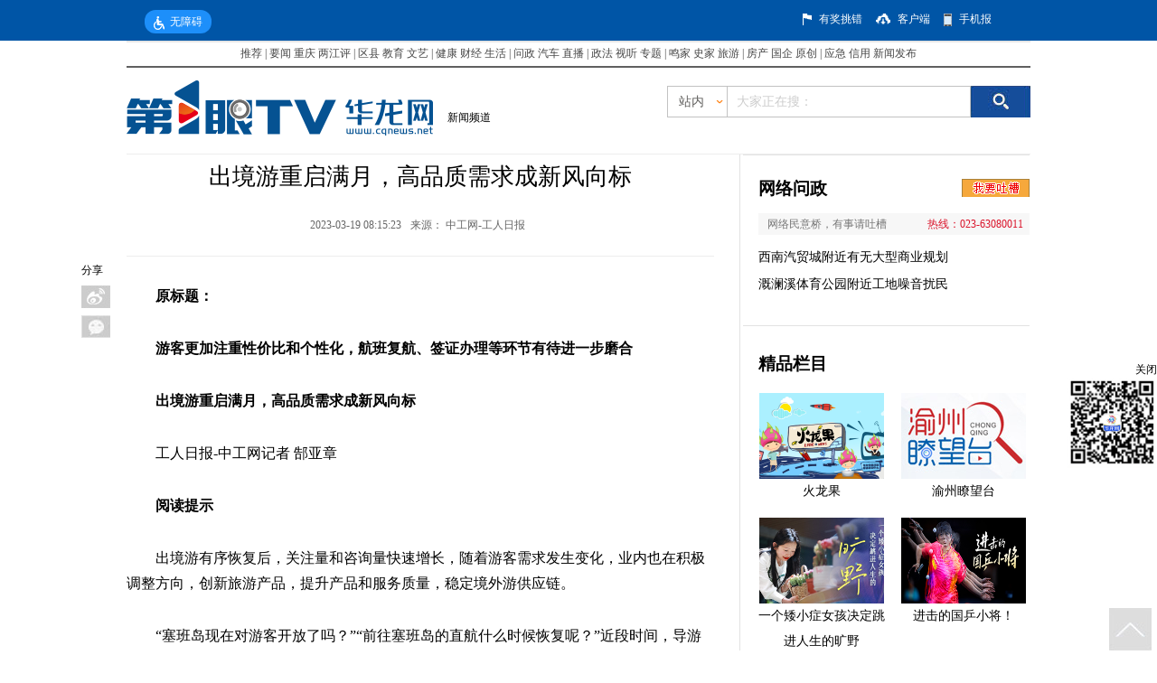

--- FILE ---
content_type: text/html; charset=utf-8
request_url: https://news.cqnews.net/1/detail/1086926372510322688/web/content_1086926372510322688.html
body_size: 29305
content:
<!DOCTYPE html PUBLIC "-//W3C//DTD XHTML 1.0 Transitional//EN" "https://www.w3.org/TR/xhtml1/DTD/xhtml1-transitional.dtd">
<html xmlns="https://www.w3.org/1999/xhtml">
<head>
<meta http-equiv="Content-Type" content="text/html; charset=utf-8" />
<meta name="renderer" content="webkit"/>
<meta name="force-rendering" content="webkit"/>
<meta http-equiv="X-UA-Compatible" content="IE=Edge,chrome=1"/>

<title>出境游重启满月，高品质需求成新风向标-新闻频道-华龙网</title>


<link rel="apple-touch-icon-precomposed" href="//i1.cqnews.net/html5/90647.files/images/weblogo.png"/>
<script type="text/javascript" src="//www.cqnews.net/html/guanggao.js"></script>

<!-- 华龙芯统计Buried point article 开始-->

    <META name="clientId" content="1" />
        	<META name="catalogsId" content="14097" />
    <META name="businessId" content="1086926372510322688" />
    <META name="title" content="出境游重启满月，高品质需求成新风向标" />
    <META name="businessType" content="NEWS">
    <script type="text/javascript" src="https://res.cqnews.net/public/hlx-buried-point.js?v=1.2"></script>
    <script type="text/javascript">
      try {
      if (`https://www.workercn.cn/c/2023-03-19/7772987.shtml` && '') {
        window.location = `https://www.workercn.cn/c/2023-03-19/7772987.shtml`;
      }
      var urlhash = window.location.hash;
      if (!urlhash.match("fromapp"))
      {
      if ((navigator.userAgent.match(/(iPhone|iPod|Android|ios|iPad)/i)))
      {
        var _url = '';
        if(_url){
          window.location = _url; 
        }
      }
      }
      }
      catch(err){}
      </script>
      
		<meta name="keywords" content="">
		<meta name="description" content="目前出境游情况如何，业内是否做足了准备，重启后面临哪些挑战？专业人士表示，受疫情影响，境外游市场供给链受到一定冲击，重建业务团队、稳定供应链渠道、增强游客出行意愿，是境外游市场加速恢复的关键。">

		<meta property="og:type" content="article">
		<meta property="og:title" content="出境游重启满月，高品质需求成新风向标">
		<meta property="og:url" content="https://news.cqnews.net/1/detail/1086926372510322688/web/content_1086926372510322688.html">
		<meta property="og:image" content="https://www.cqnews.net/common/cache/images/weblogo.png" />

<!-- 华龙芯统计Buried point article 结束-->
<script type="text/javascript" src="//www.cqnews.net/js/common_new.js"></script>
<script type="text/javascript" src="https://res.cqnews.net/public/pageBreak.js"></script>


</head>

<body>

<!--当前位置（用于：统计系统）-->
<div id="pos" style="display:none;">
  <a href="http://news.cqnews.net/index.html" target="" class="" >新闻频道</a>>
</div>


<!--视频信息-->
<div id="vdo" style="display:none"></div>

<!---------------------------------------移动端开始------------------------------------------>
<div id="_h5_box" style="display:none !important;">
  <!--移动端插件（CSS/JS)-->
  <div id="__plugins">
  	<!-- <img src="https://res.cqnews.net/ires/2014/11/10/142010/js/PHPADM_STAT.js" style="display:none;" /> -->
    <img src="//res.cqnews.net/ires/2014/11/10/142010/mo_style.css" alt="" style="display: none;">
  </div>
  <!-- <img src="//www.cqnews.net/css/h5/mo_style.css" style="display:none;" /> -->

   
  			  		<img id="_h5_share" src="//www.cqnews.net/common/cache/images/weblogo.png" style="position:absolute; display:block; top:-9999px" />
  		<!--分享标题-->
  		<div id="__wxshareTitle" style="display:none !important;">出境游重启满月，高品质需求成新风向标</div>
  		<!--分享描述-->
  		<div id="__wxshareDescription" style="display:none !important;">目前出境游情况如何，业内是否做足了准备，重启后面临哪些挑战？专业人士表示，受疫情影响，境外游市场供给链受到一定冲击，重建业务团队、稳定供应链渠道、增强游客出行意愿，是境外游市场加速恢复的关键。</div>

  
   <!--导航开始-->
   <header class="w-p31">
    <div class="logo fleft fff"><a href="https://m.cqnews.net">&lt;首页</a></div>
  </header>
   <!--头部include结束-->
  <!----广告大----->
  <div class="gg1"><script type='text/javascript' src='//phpad.cqnews.net/static_files/zones/5334/5334.js'></script></div>
  <!----广告大----->
  <!----正文----->
  <article>
    <h1 class="bigtitle">出境游重启满月，高品质需求成新风向标</h1>    <div id="smalltitle" class="smalltitle"><span class="author">来源：<a href="https://www.workercn.cn/c/2023-03-19/7772987.shtml">中工网-工人日报</a></span><span class="time">2023-03-19</span><!-- <a href="#" class="fright"><span class="hl-cmt-totalcount" style="color:#999;"></span></a> --></div>
    <div id="_h5_content" class="main_text main02_l2_3">
      
      	<div class="ck-content"><p style="text-indent:2em;"><strong>原标题：</strong></p><p style="text-indent:2em;"><strong>游客更加注重性价比和个性化，航班复航、签证办理等环节有待进一步磨合</strong></p><p style="text-indent:2em;"><strong>出境游重启满月，高品质需求成新风向标</strong></p><p style="text-indent:2em;">工人日报-中工网记者 郜亚章</p><p style="text-indent:2em;"><span style="font-family:楷体, KaiTi, sans-serif;"><strong>阅读提示</strong></span></p><p style="text-indent:2em;"><span style="font-family:楷体, KaiTi, sans-serif;">出境游有序恢复后，关注量和咨询量快速增长，随着游客需求发生变化，业内也在积极调整方向，创新旅游产品，提升产品和服务质量，稳定境外游供应链。</span></p><p style="text-indent:2em;">“塞班岛现在对游客开放了吗？”“前往塞班岛的直航什么时候恢复呢？”近段时间，导游汪明州不断接到类似咨询。作为有着14年从业经验的塞班岛地接导游，汪明州告诉记者，自出境团队旅游试点恢复以来，新老客户出境游意愿愈发强烈，塞班岛旅游重启有了盼头。</p><p style="text-indent:2em;">3月10日，文化和旅游部发布《关于试点恢复旅行社经营中国公民赴有关国家（第二批）出境团队旅游和“机票+酒店”业务》。加上此前第一批的20个国家，目前恢复出境团队游的国家增至60个，境外旅游业务按下恢复“加速键”。</p><p style="text-indent:2em;">目前出境游情况如何，业内是否做足了准备，重启后面临哪些挑战？专业人士表示，受疫情影响，境外游市场供给链受到一定冲击，重建业务团队、稳定供应链渠道、增强游客出行意愿，是境外游市场加速恢复的关键。</p><p style="text-indent:2em;"><strong>出境游咨询量快速增长</strong></p><p style="text-indent:2em;">2月8日21时15分，16名游客组成的中青旅遨游网泰国首发团，在北京首都国际机场集合出发，搭乘航班直飞曼谷，开启6天的“趣享泰国之旅”。这是自文化和旅游部发布通知恢复团队出境游后，该旅行机构组织的首批赴泰旅游团组。</p><p style="text-indent:2em;">“出境团队游业务恢复之后，咨询量增长了300%，我们也设立了十大出境游板块，推出了20个国家开放目的地团队游产品，全面包装和上线，目前已经上线超过500条的出境游产品。”中青旅遨游网负责人韩杰在接受《工人日报》记者采访时说。</p><p style="text-indent:2em;">“中国和马尔代夫关于互免签证协定的生效，迪拜-上海航线复航……好消息不断传来，我们的境外游业务也逐渐忙了起来。”西安海外旅游公司业务经理巨妮妮告诉记者，出境游业务重启后，明显感觉到消费者更加注重性价比，个性化需求和自由行比重有所增加。</p><p style="text-indent:2em;">“一支穿云箭，千军万马来相见。”中国旅游研究院国际研究所所长杨劲松用这句话来形容境外游复苏带来的希望。“‘乙类乙管’新规、恢复20国出境团队游等政策的出台，为旅游市场的复苏奠定主基调，为重振境外游市场增强信心，时隔3年，旅游市场最需要的恰恰就是信心。”</p><p style="text-indent:2em;"><strong>国际航班运量仍不及疫情前</strong></p><p style="text-indent:2em;">据中国民用航空局数据，2月6日至12日，我国已经恢复与58个国家间的客运定期航班，通航城市、通航国家和执飞航空公司数量分别恢复到疫情前25%、64%和80%。客运航班量总体恢复至疫情前9%，中方航空公司执飞航班量占比为62%。从数据来看，国际航班恢复加速，但是与疫情前相比仍存在一定差距。</p><p style="text-indent:2em;">热门旅游地区航线的恢复是游客出行的必要条件之一。“在大交通方面，很多航线还没有完全恢复，我们的很多产品没有合适的航班可以匹配，游客需要转机才能到达，所以目前还不能完全开展大规模的出境团队游业务。”众信旅游集团工作人员李梦然表示。</p><p style="text-indent:2em;">“除了航班需要复航以外，很多国家的签证中心在疫情期间停止办公，签证办理也在等待进一步恢复。另外，各国出入境政策更新较快，部分限制会打消消费者的出行计划。”韩杰说。</p><p style="text-indent:2em;">杨劲松认为，出境团队游重启加速了出境游市场的恢复，但同时也应关注重启过程中面临的困难和挑战。“时隔3年，境外游市场的供应链受到一定冲击，无论是航班复航还是签证办理等环节都处于磨合期。对于旅游企业来说，需要重新规划符合消费者需求的线路，升级产品，重新整合人力资源。”</p><p style="text-indent:2em;">“对于旅游目的地而言，也需要恢复接待能力，研发试探性、开创性的产品，提升服务水平，为游客提供多样化的选择，增强游客出行意愿。境外游市场的完全恢复需要一个过程。”杨劲松说。</p><p style="text-indent:2em;"><strong>消费者高质量产品需求提升</strong></p><p style="text-indent:2em;">近日，中国旅游研究院发布的《2022年中国旅游经济运行分析与2023年发展预测》，预计二季度旅游市场将进入预期转强和供给优化的新通道，暑期有望迎来全面复苏。全年入出境游客人数有望超9000万人次，同比翻一番，恢复至疫前的31.5%。</p><p style="text-indent:2em;">杨劲松表示，疫情前，中国出境旅游人次和出境旅游支出连续多年稳居世界首位，3年来，消费者的消费行为和消费心理在不断变化，对旅游目的地的期待和想象在提升。“因此，对旅行社和目的地景区来讲，应该根据市场变化拿出更好的方案，规划与服务要更细致，更符合游客需求，信息要更加透明，游客权益的保障应更加完善。”</p><p style="text-indent:2em;">据了解，不少旅行企业根据消费者需求对产品进行了升级。韩杰表示，短途休闲游或国内游仍然是近期游客出游的主要方向，出境游的热度也越来越高，消费者对精致小团、自由行的高质量产品需求更大。</p><p style="text-indent:2em;">“面对新市场、新需求，我们也适时调整产品，以品质带动产品，以内容丰富体验，以资源优化设计。根据航线恢复情况，我们也将打造更多元的旅游产品，满足游客需求。”李梦然说。</p><p style="text-indent:2em;">国内前往塞班岛的直航虽然还没有恢复，但每天向汪明州咨询的游客越来越多，阔别3年，他已经做好了“重操旧业”的准备。“恢复直航只是时间问题，盼望这一天能早点到来。”</p><link id="ck-content-style" rel="stylesheet" href="//res.cqnews.net/public/ckeditor/content-style.css"></div>

    </div>
  </article>
  <!----正文----->
  <article class="boxpl">
    <!--评论开始-->
        <div id="hualong" sid="1086926372510322688"></div>	

    <!--评论结束-->
  </article>
  <div class="downloadxcq">
      <a href="https://www.newchongqing.com/install/index.html?id=1"><img src="//i2.cqnews.net/www/xcqkhd.jpg"/></a>
  </div>

</div>

<script type="text/javascript">
common.mobile();
</script>

<!------------PC端-------------------->
<!--<link href="https://res.cqnews.net/ires/2014/11/10/142010/css4.css" rel="stylesheet" type="text/css" />-->
<!-- <link href="//i2.cqnews.net/3c/142010.files/css5.css" rel="stylesheet" type="text/css" /> -->
<link rel="stylesheet" href="https://res.cqnews.net/ires/2014/11/10/142010/css5.css?v=104" type="text/css">
<script type="text/javascript" src="//www.cqnews.net/js/jquery.min.js"></script>
<script type="text/javascript" src="//www.cqnews.net/js/jquery.SuperSlide.2.1.1.js"></script>
<script src="https://res.cqnews.net/ires/2014/11/10/142010/DD_belatedPNG_0.0.8a.js" type="text/javascript"></script>
<script type="text/javascript">
        DD_belatedPNG.fix('td, ul,li, input , a');
</script>
<style type="text/css">
/*分页代码*/
#main_text p, #main_text, #main_text div, #main_text td, #main_text li {
	MARGIN-TOP:30px;
	MARGIN-BOTTOM:30px;
	LINE-HEIGHT:28px;
	FONT-FAMILY: 宋体;
	font-size:16px;
}
#main_text center {
	MARGIN-TOP: 29px;
	MARGIN-BOTTOM: 29px;
	LINE-HEIGHT:28px;
	FONT-FAMILY: 宋体;
	font-size:16px;
}
.pictext {
	font-family: "华文楷体";
	font-size:14px;
}
.mowpage {
	font-size:14px;
	color:#FF0000;
	padding:0px;
	FONT-FAMILY: 宋体;
}
.mowpage a {
	font-size:14px;
	padding:0px;
	FONT-FAMILY: 宋体;
}
a.mowpage {
	color:#000000;
}
#displaypagenum {
	padding-top: 5px;
	padding-bottom: 5px;
}
.lmlb_b {
	float:left;
	width:148px;
	padding:0 0 0 20px;
	background:url(//i1.cqnews.net/common/141810.files/szbg2_02.png) top right no-repeat;
}
.lmlb {
	background:url(//i1.cqnews.net/common/141810.files/lmbg.jpg) repeat-x top;
	height:219px;
	margin-bottom:20px;
}
.guanggao498 {
	width: 498px;
	float: left;
	height:auto
}
.guanggao498 div{padding-bottom:5px;}
.guanggao330 {
	width: 330px;
	float: left;
	height:auto
}
.guanggao330 div{padding-bottom:5px;}
.wrapper {
	width: 1000px;
	margin: 0 auto;
}
/***********************************华龙图库*****************************************************/



.hltk_dh {
	border-top: 2px solid #FFFFFF;
	height: 74px;
	width: 650px;
}
.hltk_dhwz {
	float: left;
	width: 210px;
	overflow: hidden;
	padding: 30px 0 0 0
}
.yw {
	float: left;
	font-family: "Arial";
	font-size: 15px;
	line-height: 30px;
}
.hltk_dhwz .banner_tit {
	float:left;
	width:108px;
	font-family:"微软雅黑";
	font-size:22px;
	font-weight:bold;
	letter-spacing:2px;
}
.hltk_dhwz .more {
	height: 30px;
	line-height: 30px;
	text-align:right;
}
.hltk_dhwz p {
	background: url(//i1.cqnews.net/cqnews/137909.files/images/bg.png) -15px -37px no-repeat;
	width: 17px;
	height: 16px;
	display: block;
	float: right;
	margin-left: 3px;
	margin-top: 8px;
}
.hltk_dhnr {
	float: left;
	width: 440px;
	overflow: hidden;
}
.hltk_dhnr_1 {
	float: left;
	font-size: 16px;
	font-family: "微软雅黑";
	line-height: 58px;
	height: 58px;
	padding-top: 16px;
	padding-left:15px;
	width: 205px;
	overflow: hidden;
}
.hltk_nr {
	width: 210px;
	overflow: hidden;
	margin-right: 10px;
	float: left;
	height: 240px;
}
.hltk_nr2 {
	width: 210px;
	overflow: hidden;
	float: left;
	height: 240px;
}
.hltk_nr_wz {
	width: 210px;
	height: 35px;
	border-top: 2px #393939 solid;
	font-size: 16px;
	font-family: "微软雅黑";
	line-height: 35px;
}
.hltk_nr_wz2 {
	width: 210px;
	height: 48px;
	border-top: 2px #393939 solid;
	font-size: 16px;
	font-family: "微软雅黑";
	line-height: 48px;
	margin-top: 18px;
}


.tuku_nr {
	width: 650px;
	/*margin: 0 auto;*/
	font-family: "宋体";
	font-size:12px;
	height:auto;
}
.wenziduanluo p:empty { display:none !important; }

/*************************************华龙图库***************************************************/

/** 翻页特效JS**/
#displaypagenum { text-align: center; margin-top: 32px; }
#displaypagenum a,#displaypagenum span { display: inline-block; width: 34px; height: 34px; line-height: 34px; overflow: hidden; background: url(//i2.cqnews.net/cqnews/150032.files/sprite.png) no-repeat 0 -29px; margin-left: 4px; font-size: 16px; vertical-align: top; -webkit-transition: all .4s ease-in-out; -moz-transition: all .4s ease-in-out; -ms-transition: all .4s ease-in-out; -o-transition: all .4s ease-in-out; transition: all .4s ease-in-out; }
#displaypagenum a:hover { background-position: 0 -64px; color: #fff; text-decoration: none }
#displaypagenum .page-prev, #displaypagenum .page-next { line-height: 80px; }
#displaypagenum .page-prev { background-position: -35px -29px; }
#displaypagenum .page-prev:hover { background-position: -35px -64px; }
#displaypagenum .page-next { background-position: -70px -29px; }
#displaypagenum .page-next:hover { background-position: -70px -64px; }
#displaypagenum .current,#displaypagenum span { background-position: 0px -64px; color: #fff }
#displaypagenum-tips { margin-top: 10px; color: #999; text-align: center }
/** 翻页特效JS**/
/*富文本内的图片宽度100%兼容处理*/
#main_text {width: 100%;}
.wenziduanluo {width: 100%;}
.ck-content .image {table-layout: fixed; width: 100%;}
#main_text table p,#main_text table span {width: auto;}
</style>



<script language="javascript">get_lanmu = '';get_date = '2023-03-19';get_date = get_date.replace(/[-]/g,'');get_zuozhe = '';</script>

<script language="javascript">

function tp_fanye(){
  if (!document.getElementById("displaypagenum")){return false};

    $("#main_text img").each(function(){
	    if($(this).parents("a").attr("href")){$(this).addClass("linkpic")}
	});

  var get_url =  window.location.href;
      get_url = get_url.replace("#get_title","");
  var get_url2 = get_url.slice(-6,-5);
  var get_url3 = get_url.slice(-7,-6);
  
     get_lanmu = get_lanmu.replace("index.html","");
	 get_lanmu = get_lanmu.replace("index.htm","");
  	  if(get_lanmu == "https://news.cqnews.net/" || get_lanmu == "https://cq.cqnews.net/" || get_lanmu == "https://ent.cqnews.net/" || get_lanmu == "https://sports.cqnews.net/"){ get_lanmu = "https://www.cqnews.net/"} //https://news.cqnews.net/html/col311733.htm
  
 // if(get_url2 == "_"){}
 var get_displaypagenum = $("#displaypagenum").text();
   if($(".page-next2").length > 0) {
    $("#main_text img").css("cursor","pointer");
    $("#main_text img:not(.linkpic)").attr("title","点击图片进入下一页");
    $("#main_text img:not(.linkpic)").attr("alt","点击图片进入下一页");
	$("<p align='center' style='font-size:12px;height:20px;line-height:20px;margin-top:0px;padding-top:0px;color:#003399;'>点击图片查看下一页</p>").insertBefore($("#main_text img:eq(0):not(.linkpic)"));
	var get_open_url = $(".page-next2").parent("a").attr("href");
    $("#main_text img:not(.linkpic)").click(function(){
	  //  alert(get_open_url);
	     window.open(get_open_url,"_self");
	    //window.open(get_open_url + "#get_title","_self");
	});
   }
   else{
    $("#main_text img").css("cursor","pointer");
    $("#main_text img:not(.linkpic)").attr("title","点击图片浏览更多精彩内容");
    $("#main_text img:not(.linkpic)").attr("alt","点击图片浏览更多精彩内容");
	$("<p align='center' style='font-size:12px;height:20px;line-height:20px;margin-top:0px;padding-top:0px;color:#003399;'>点击图片浏览更多精彩内容</p>").insertBefore($("#main_text img:eq(0):not(.linkpic)"));
    $("#main_text img:not(.linkpic)").click(function(){
	    window.open(get_lanmu,"_self")
		});
   }
} 
</script>

<!-- 请置于所有广告位代码之前 -->
<!-- <script type='text/javascript' src="https://res.cqnews.net/ires/2014/11/10/142010/js/PHPADM_STAT.js'></script> -->
<script language="javascript">
var get_jiankang_url = window.location.href;
if (get_jiankang_url.indexOf("jiankang\.org") > -1){ 
	document.write("<style type=\"text/css\">.taobao{ display:none;}</style>");
}
</script>
<!---------------------------------顶部开始------------------------------------------------->
<div class="top_wrap">
  <div class="wrapper dh1">
    <div id="cniil_wza" style="margin-top: 11px;display:inline-block!important;margin-left:20px;color:#fff;cursor: pointer;background:#1D8FFA;padding:0 10px;line-height: 26px;border-radius: 12px;"><img style="margin-right: 6px;vertical-align: middle;" src="https://res.cqnews.net/ires/2021/4/28/404954/images/topwza.png">无障碍</div>
    
    <div class="youbian">
      <div class="tc" style="margin-left:120px"></div>
      <div class="wz1"><a   target="_blank"  href="https://hotnet.cqnews.net">有奖挑错</a></div>
      <div class="khd"></div>
      <div class="wz1"><a  target="_blank" href="//www.cqliving.com/app/">客户端</a></div>
      <div class="sjb"></div>
      <div class="wz1"><a target="_blank" href="//sjb.cqnews.net/">手机报</a></div>
    </div>
    <h6></h6>
  </div>
</div>
<script src="https://wza.cqnews.net/dist/aria.js?appid=202ad4852e1f25f3b4f031af89d28815" charset="utf-8"></script>
<!-----------------------------------顶部结束----------------------------------------------->
<!-----------------------------------导航开始----------------------------------------------->
<div style="width:1000px; margin:0 auto">
  
<style type="text/css"> 
    <!--
    body{margin:0px 0px 0px 0px;padding:0px;margin-bottom: 10px;}
    a:link {text-decoration: none;}
    a:visited {text-decoration: none;}
    a:hover {text-decoration: underline;}
    a:active {text-decoration: none;}
    .border_01 { border-bottom:#606060 2px solid;}
    .border_02 { border-top:#E6E6E6 2px solid;}
    .normal , .normal a , .normal a:hover , .normal a:visited , .normal a:link { color:#474747; font-size:12px; font-family:宋体;}
    -->
    </style>
    <div style="background:#FFFFFF">
    <table width="1000" border="0" align="center" cellpadding="0" cellspacing="0" class="border_01 border_02" style=" margin-bottom:4px">
        <tr>
        <!--修改需恢复 会客厅和访谈换四分半-->
            <td height="26" align="center" class="normal">
                <a href="https://www.cqnews.net/web/column/col61072.html" target="_blank">推荐</a>
                |
                <a href="https://www.cqnews.net/" target="_blank">要闻</a>
                <a href="https://www.cqnews.net/web/column/col60900.html" target="_blank">重庆</a>
                <a href="https://say.cqnews.net/" target="_blank">两江评</a>
                |
                <a href="https://www.cqnews.net/web/column/col11322.html" target="_blank">区县</a>
                <a href="https://education.cqnews.net/" target="_blank">教育</a>
                <a href="https://art.cqnews.net/html/col415412.htm" target="_blank">文艺</a>
                |
                <a href="https://health.cqnews.net" target="_blank">健康</a>
                <a href="https://finance.cqnews.net/" target="_blank">财经</a>
                <a href="https://life.cqnews.net/" target="_blank">生活</a>
                |
                <a href="https://cqwz.cqnews.net/" target="_blank">问政 </a>
                <a href="https://car.cqnews.net/" target="_blank">汽车</a>
                <a href="https://www.cqnews.net/web/column/col1338.html" target="_blank">直播</a>
                |
                <a href="https://zf.cqnews.net/index.html" target="_blank">政法</a>
                <a href="https://www.cqnews.net/web/column/col6100.html" target="_blank">视听</a>
                <a href="https://www.cqnews.net/web/column/col2115.html" target="_blank">专题</a>
                |
                <a href="https://mingjia.cqnews.net/" target="_blank">鸣家</a>
                <a href="https://shitan.cqnews.net/col612042.html" target="_blank">史家</a>
                <a href="https://www.cqnews.net/web/column/col875.html" target="_blank">旅游</a>
                |
                <a href="https://house.cqnews.net/" target="_blank">房产</a>
                <a href="https://guoqi.cqnews.net/" target="_blank">国企</a>
                <a href="https://www.cqnews.net/web/column/col2046.html" target="_blank">原创</a>
                |
                <a href="https://aj.cqnews.net/" target="_blank">应急</a>
                <a href="https://cq.cqnews.net/credit/" target="_blank">信用</a>
                <a href="http://cq.cqnews.net/cqztlm/col1836327.htm" target="_blank">新闻发布</a>
            </td>
        </tr>
    </table>
    </div>
    
    <!--在线客服-->
    <!--
    <style type="text/css">
    #box{
        /**border:5px solid #006699; **/
        position:fixed;
        _position:absolute;
        bottom:0;
        _bottom:auto;
        left:0;
        _top:expression(eval(document.documentElement.scrollTop+document.documentElement.clientHeight-this.offsetHeight-(parseInt(this.currentStyle.marginTop,10)||0)-(parseInt(this.currentStyle.marginBottom,10)||0)));
        width:120px;
        height:130px;
        text-align:right;
        line-height:18px;
        text-align:center;
    }
    .close {
        text-align:right;
        font-size:16px;
        cursor:pointer;
    }
    #box a{ font-size:12px;color:#17468c}
    </style>
    <div id="box" align="center">
        <div class="close" onclick="javascript:document.getElementById('box').style.display='none'">×</div>
        <a href="https://help.cqnews.net/kefu.htm" target="_blank"><img src="https://i4.cqnews.net/cqnews/113887.files/80.jpg" width="56" height="51" border="0" /></a>
        <div style="text-align:center"><a href="https://help.cqnews.net/kefu.htm" target="_blank">华龙客服<br />在线答疑</a></div>
    </div>-->
</div>
<!-----------------------------------导航结束----------------------------------------------->
<!-----------------------------------首屏通栏广告A----------------------------------------------->
<div style="width:1000px; margin:0 auto;">
  <!--常规-新闻底层通栏A-->
  <script type='text/javascript' src='//phpad.cqnews.net/static_files/zones/5253/5253.js'></script>
</div>
<div style="width:1000px; margin:0 auto;">
<!--常规-新闻底层置顶通栏B-->
<script type='text/javascript' src='//phpad.cqnews.net/static_files/zones/5281/5281.js'></script>
</div>

<div style="width:1000px; margin:0 auto;">
<!-- PHPADM Start From PHPAD.CN -->
<!--常规-新闻底层置顶通栏C-->
<script type='text/javascript' src='//phpad.cqnews.net/static_files/zones/5479/5479.js'></script>
<!-- PHPADM End From PHPAD.CN -->
</div>

<div class="wrapper">
  <!-----------------------------------常规-新闻底层半通------------------>
  <div  class="guanggao498">
<!--常规-新闻底层半通A左-->
<script type='text/javascript' src='//phpad.cqnews.net/static_files/zones/5282/5282.js'></script>
  </div>
  <!-----------------------------------常规-新闻底层半通------------------->
  <!-----------------------------------常规-新闻底层半通------------------->
  <div class="guanggao498" style="float:right">
<!--常规-新闻底层半通A右-->
<script type='text/javascript' src='//phpad.cqnews.net/static_files/zones/5283/5283.js'></script>
  </div>
  <!-----------------------------------常规-新闻底层半通------------------->
  <h6></h6>
</div>

<div class="wrapper">
  <!-----------------------------------常规-新闻底层半通------------------>
  <div  class="guanggao330">
<!--常规-新闻底层三分之一通栏A左-->
<script type='text/javascript' src='//phpad.cqnews.net/static_files/zones/5312/5312.js'></script>
  </div>
  <!-----------------------------------常规新闻底层半通-------------->

  <!-----------------------------------常规新闻底层半通------------------->
  <div class="guanggao330" style="float:left;margin-left:5px">
<!--常规-新闻底层三分之一通栏A中-->
<script type='text/javascript' src='//phpad.cqnews.net/static_files/zones/5313/5313.js'></script>
  </div>
   <div class="guanggao330" style="float:left;margin-left:5px">
<!-- PHPADM Start From PHPAD.CN -->
<!--常-新闻底层三分之一通栏A右-->
<script type='text/javascript' src='//phpad.cqnews.net/static_files/zones/5314/5314.js'></script>
<!-- PHPADM End From PHPAD.CN -->
  </div>
  <!-----------------------------------常规-新闻底层半通------------------->
  <h6></h6>
</div>


<div class="wrapper sousuo2">
  <div class="sousuo2_l" style="width:580px">
    <div class="logo"><img src="//www.cqnews.net/images/logo/xwdc_logo.png" /></div>
    <div class="sousuo2_lwz" style="width:440px">
      <a href="http://news.cqnews.net/index.html" target="" class="" >新闻频道</a>
    </div>
    <script type="text/javascript">
	  if ($.trim($(".sousuo2_lwz a:eq(1)").text()) == "网络记者") {
		$("meta[name=catalogs]").attr("content",35883);
	  }
	  else if ($.trim($(".sousuo2_lwz a:eq(1)").text()) == "特约通讯员稿件") {
		$("meta[name=catalogs]").attr("content",204359);
	  }
	</script>
  </div>
  <div class="sousuo2_r">
    <div class="ss">
      <form name="searchform" id="searchform" action="https://search.cqnews.net/servlet/SearchServlet.do" onSubmit="per_submit();" method="POST" target="_blank">
        <div class="fl jg1 sousuo">
          <div class="station">
            <ul>
              <li>站内</li>
              <li style="width:38px; height:33px; margin:0 auto; display:block;"><img src="https://res.cqnews.net/ires/2014/11/10/142010/360.png" /></li>
            </ul>
          </div>
          <div class="fl zz">
            <div class="fl wz2">站内</div>
          	<span class="fl zn" style="background-position-y: -15px;"></span>
		  </div>
          <div class="ss">
            <input type="text" class="sousuo_font" value="大家正在搜：" name="contentKey" id="contentKey" onfocus="javascript:if (this.value=='') {this.value='';}" onblur="javascript:if (this.value=='') {this.value='';}" />
          </div>
        </div>
        <div style="float:left;">
          <input type="submit" class="fl ss_tp" value="" id="search_btn" name="search" onClick="javascript:per_submit()" />
        </div>
      </form>
      <script type="text/javascript">
var state = true;
var tysc = 0;
$(".zz").click(function(){
	if (state){
		$(".zn").css("background-position-y","-24px");
		$(".station").show();
		state = false;
		}
		else {
			$(".zn").css("background-position-y","-15px");
			$(".station").hide();
			state = true;
			}
})
$(".station li").hover(function(){
	$(this).addClass("on");
	},function(){
			$(this).removeClass("on");
})
$(".station").hover(function(){},function(){
	$(".zn").css("background-position-y","-15px");
	$(".station").hide();
	state = true;
})
$(".station li").click(function(){
tysc = $(this).index();	
$(".wz2").html($(this).html());
//alert($(".wz2").html());
})	
</script>
      <script type="text/javascript" language="javascript"> 
//提交表单
function per_submit() {
  /*if (document.getElementById('contentKey').value==""){
  	return;
  }*/
  tysc = (tysc == undefined?0:tysc);
  var tyskey = document.getElementById('contentKey').value;
  if (tysc==0) {
	document.getElementById('searchform').action = "https://search.cqnews.net/servlet/SearchServlet.do";
  }
  else if (tysc==1) {
	document.getElementById('searchform').action = "https://www.so.com/s?q="+tyskey;
  }
 // else if (tysc==2){
 // 	document.getElementById('searchform').action = "https://www.chinaso.com/search/pagesearch.htm?q="+tyskey;
  //}
  document.getElementById('searchform').submit(); 
  	//document.getElementById('result_list').innerHTML="正在进行检索，请耐心等待结果...";
}
</script>
    </div>
  </div>
  <h6></h6>
</div>
<!------------------------------------搜索结束------------------------------------------------>
<!-------------------------------内容部分--------------------------------------------------->
<div class="wrapper2" style="position:relative;">
  <!-------------------------------分享左边--------------------------------------------------->
  <!-- 订阅分享 -->
  <style type="text/css">
    .bsharebox { width:32px; position:absolute; display:block; top:120px; left:-50px; }
    .shareBnt { margin:0; padding:0; }
    .bsharebox dd { width:32px; height:25px; display:block; position:relative; background:#eee; margin-top:8px; }
    .shareBnt dd a:hover span {	display: block;	text-decoration: none; position: absolute; height: 25px; line-height: 25px;	background: #f2f2f2; width: 80px; color: #868686; top: 0; left: 33px; text-align: center; text-indent: 0; }
    .bsharebox span, .bsharebox1 span { display:none; }
    .bsharebox a,.bsharebox1 a { display:block; width:32px; height:25px; text-decoration:none; }
    .bsharebox .tsina a,.bsharebox1 .tsina1 a { background:url('//i1.cqnews.net/news/135509.files/images/bntbg.png') -34px 0 no-repeat; }
    .bsharebox .tsina a:hover,.bsharebox1 .tsina1 a:hover { background:url('//i1.cqnews.net/news/135509.files/images/bntbg.png') 0 0 no-repeat; }
    .bsharebox .qqmb a,.bsharebox1 .qqmb1 a { background:url('//i1.cqnews.net/news/135509.files/images/bntbg.png') -34px -32px no-repeat; }
    .bsharebox .qqmb a:hover,.bsharebox1 .qqmb1 a:hover { background:url('//i1.cqnews.net/news/135509.files/images/bntbg.png') 0 -32px no-repeat; }
    .bsharebox .weixin a,.bsharebox1 .weixin1 a { background:url('//i1.cqnews.net/news/135509.files/images/bntbg.png') -34px -160px no-repeat; }
    .bsharebox .weixin a:hover,.bsharebox1 .weixin1 a:hover { background:url('//i1.cqnews.net/news/135509.files/images/bntbg.png') 0 -160px no-repeat; }
    .bsharebox .qzone a,.bsharebox1 .qzone1 a { background:url('//i1.cqnews.net/news/135509.files/images/bntbg.png') -34px -64px no-repeat; }
    .bsharebox .qzone a:hover,.bsharebox1 .qzone1 a:hover { background:url('//i1.cqnews.net/news/135509.files/images/bntbg.png') 0 -64px no-repeat; }
    .bsharebox .qqim a,.bsharebox1 .qqim1 a { background:url('//i1.cqnews.net/news/135509.files/images/bntbg.png') -34px -96px no-repeat; }
    .bsharebox .qqim a:hover,.bsharebox1 .qqim1 a:hover { background:url('//i1.cqnews.net/news/135509.files/images/bntbg.png') 0 -96px no-repeat; }
    .bsharebox .phone a { background:url('//i1.cqnews.net/news/135509.files/images/bntbg.png') -34px -128px no-repeat; }
    .bsharebox .phone a:hover { background:url('//i1.cqnews.net/news/135509.files/images/bntbg.png') 0 -128px no-repeat; }
    .shareBnt #phone a:hover span {	display: block;	text-decoration: none; position: absolute; height: 135px; line-height: 25px; background: #fff; width: 130px; color: #868686; top: 0; left: 33px; text-align:left; }
    .shareBnt #phone img { display:block; }
    .shareBnt #phone b { padding-left:12px; font-weight:normal; }
	.bsharebox1 { width:auto; display:block; font-size:12px; float:right; margin-top:10px; }
    .shareBnt1 { margin:0; padding:0; }
	.bsharebox1 dt { width:30px; display:block; float:left; font-size:14px; padding-top:4px; padding-right:5px; }
    .bsharebox1 dd { width:32px; height:25px; padding:0; margin:0 3px; display:block; position:relative; background:#eee; float:left; }
    .shareBnt1 dd a:hover span { display: block; text-decoration: none; position: absolute; height: 22px; line-height: 22px; background: #eee; width: 70px; color: #333; top: -22px; left:0; text-align: center; text-indent: 0; }
    </style>
  <!-- <script type="text/javascript" charset="utf-8" src="https://static.bshare.cn/b/buttonLite.js"></script> -->
  <script type="text/javascript" charset="utf-8" src="https://cmt.cqnews.net/template/js/buttonLite.js"></script>
  <!--bshare 分享按钮主功能js -->
  <script type="text/javascript" charset="utf-8" >
    //预定义bshare分享按钮样式及配置参数
    var bShareOpt = {style:-1,uuid:'020c8043-c577-4ca6-a46b-e7dba97deb43',mdiv:-1};
    function shareTo(event, shortName) {
       //自定义设置内容，可动态获取当前页面内相应的参数进行传递
       var url= document.location.href.toString();
	   var rex = /_\d{1,3}\.htm/g;
	   shortName == "weixin" && url.substr(url.lastIndexOf("\/")+1).match(rex) && (url = url.replace(rex,".htm"));
       var str_title = $(window)[0].title;
       var str_info = "";
       var img = $("#weixinimg img").attr("src");
       //清除自定义分享内容的方法，在设置前清空，重新自定义内容
       bShare.entries = [];
       //添加自定义分享内容方法，不需要自定义的可以传递，bshare js会主动抓取页面相应值默认
       bShare.addEntry({
         title: str_title,
         url: url,
         summary: str_info,
           pic:img
      });
    
     //调用相应的分享方法，
      bShare.share(event, shortName);
    }
    </script>
  
<div class="bsharebox">
    <dl class="shareBnt">
        <dt>分享</dt>
        <dd class="tsina">
            <a href="javascript:void()" onclick="javascript:shareTo(this,'sinaminiblog',0);"><span>新浪微博</span></a>
        </dd>
        <dd class="weixin">
            <a href="javascript:void()" onclick="javascript:shareTo(this,'weixin',0);"><span>微信</span></a>
        </dd>
    </dl>
</div>

  <!-- 订阅分享 -->
  <!-------------------------------分享左边内容部分--------------------------------------------------->
  <!-------------------------------左边内容部分--------------------------------------------------->
  <div class="left_news">
    <!-------------------------------大标------------------------------------------------------->
    <h1 style="margin-bottom: 20px;
	font-family: '微软雅黑';
	font-size: 26px;
	line-height:50px;
	width:650px;
	text-align:center;
	font-weight:normal;">
      出境游重启满月，高品质需求成新风向标
    </h1>
    <!-------------------------------大标结束--------------------------------------------------->
    <!-------------------------------评论------------------------------------------------------->
    <div class="pl" style="border-bottom:1px solid #ededed; padding-bottom:10px"> 
      <span class="jiange3">
      2023-03-19 08:15:23
      </span> 
      <span class="jiange3">来源：
      
        <script language="javascript"> 
          var get_laiyuan = '<span data-href="https://www.workercn.cn/c/2023-03-19/7772987.shtml" target="_blank" class="from-url" style="cursor: pointer;" >中工网-工人日报</span>';
          document.write(get_laiyuan);
        </script>
        <script language="javascript">
          $('.from-url').click(function() {
            var _this = $(this);
            var _href = _this.attr('data-href');
            if(_href) window.open(_href, '_blank');       
          })
        </script>

      </span> 
      <!-- <span class="jiange3"><a href="#hualong"><em class="hl-cmt-totalcount yanse" style="font-style:normal;">0</em> 条评论</a></span> -->
    </div>
    <!-------------------------------评论结束--------------------------------------------------->
    <!-------------------------------导读------------------------------------------------------->

    <!-------------------------------导读结束--------------------------------------------------->
    <!-------------------------------文字段落------------------------------------------------------->
    <div class="wenziduanluo">
      
          <div id="main_text" class="main02_l2_3">
			<div class="ck-content"><p style="text-indent:2em;"><strong>原标题：</strong></p><p style="text-indent:2em;"><strong>游客更加注重性价比和个性化，航班复航、签证办理等环节有待进一步磨合</strong></p><p style="text-indent:2em;"><strong>出境游重启满月，高品质需求成新风向标</strong></p><p style="text-indent:2em;">工人日报-中工网记者 郜亚章</p><p style="text-indent:2em;"><span style="font-family:楷体, KaiTi, sans-serif;"><strong>阅读提示</strong></span></p><p style="text-indent:2em;"><span style="font-family:楷体, KaiTi, sans-serif;">出境游有序恢复后，关注量和咨询量快速增长，随着游客需求发生变化，业内也在积极调整方向，创新旅游产品，提升产品和服务质量，稳定境外游供应链。</span></p><p style="text-indent:2em;">“塞班岛现在对游客开放了吗？”“前往塞班岛的直航什么时候恢复呢？”近段时间，导游汪明州不断接到类似咨询。作为有着14年从业经验的塞班岛地接导游，汪明州告诉记者，自出境团队旅游试点恢复以来，新老客户出境游意愿愈发强烈，塞班岛旅游重启有了盼头。</p><p style="text-indent:2em;">3月10日，文化和旅游部发布《关于试点恢复旅行社经营中国公民赴有关国家（第二批）出境团队旅游和“机票+酒店”业务》。加上此前第一批的20个国家，目前恢复出境团队游的国家增至60个，境外旅游业务按下恢复“加速键”。</p><p style="text-indent:2em;">目前出境游情况如何，业内是否做足了准备，重启后面临哪些挑战？专业人士表示，受疫情影响，境外游市场供给链受到一定冲击，重建业务团队、稳定供应链渠道、增强游客出行意愿，是境外游市场加速恢复的关键。</p><p style="text-indent:2em;"><strong>出境游咨询量快速增长</strong></p><p style="text-indent:2em;">2月8日21时15分，16名游客组成的中青旅遨游网泰国首发团，在北京首都国际机场集合出发，搭乘航班直飞曼谷，开启6天的“趣享泰国之旅”。这是自文化和旅游部发布通知恢复团队出境游后，该旅行机构组织的首批赴泰旅游团组。</p><p style="text-indent:2em;">“出境团队游业务恢复之后，咨询量增长了300%，我们也设立了十大出境游板块，推出了20个国家开放目的地团队游产品，全面包装和上线，目前已经上线超过500条的出境游产品。”中青旅遨游网负责人韩杰在接受《工人日报》记者采访时说。</p><p style="text-indent:2em;">“中国和马尔代夫关于互免签证协定的生效，迪拜-上海航线复航……好消息不断传来，我们的境外游业务也逐渐忙了起来。”西安海外旅游公司业务经理巨妮妮告诉记者，出境游业务重启后，明显感觉到消费者更加注重性价比，个性化需求和自由行比重有所增加。</p><p style="text-indent:2em;">“一支穿云箭，千军万马来相见。”中国旅游研究院国际研究所所长杨劲松用这句话来形容境外游复苏带来的希望。“‘乙类乙管’新规、恢复20国出境团队游等政策的出台，为旅游市场的复苏奠定主基调，为重振境外游市场增强信心，时隔3年，旅游市场最需要的恰恰就是信心。”</p><p style="text-indent:2em;"><strong>国际航班运量仍不及疫情前</strong></p><p style="text-indent:2em;">据中国民用航空局数据，2月6日至12日，我国已经恢复与58个国家间的客运定期航班，通航城市、通航国家和执飞航空公司数量分别恢复到疫情前25%、64%和80%。客运航班量总体恢复至疫情前9%，中方航空公司执飞航班量占比为62%。从数据来看，国际航班恢复加速，但是与疫情前相比仍存在一定差距。</p><p style="text-indent:2em;">热门旅游地区航线的恢复是游客出行的必要条件之一。“在大交通方面，很多航线还没有完全恢复，我们的很多产品没有合适的航班可以匹配，游客需要转机才能到达，所以目前还不能完全开展大规模的出境团队游业务。”众信旅游集团工作人员李梦然表示。</p><p style="text-indent:2em;">“除了航班需要复航以外，很多国家的签证中心在疫情期间停止办公，签证办理也在等待进一步恢复。另外，各国出入境政策更新较快，部分限制会打消消费者的出行计划。”韩杰说。</p><p style="text-indent:2em;">杨劲松认为，出境团队游重启加速了出境游市场的恢复，但同时也应关注重启过程中面临的困难和挑战。“时隔3年，境外游市场的供应链受到一定冲击，无论是航班复航还是签证办理等环节都处于磨合期。对于旅游企业来说，需要重新规划符合消费者需求的线路，升级产品，重新整合人力资源。”</p><p style="text-indent:2em;">“对于旅游目的地而言，也需要恢复接待能力，研发试探性、开创性的产品，提升服务水平，为游客提供多样化的选择，增强游客出行意愿。境外游市场的完全恢复需要一个过程。”杨劲松说。</p><p style="text-indent:2em;"><strong>消费者高质量产品需求提升</strong></p><p style="text-indent:2em;">近日，中国旅游研究院发布的《2022年中国旅游经济运行分析与2023年发展预测》，预计二季度旅游市场将进入预期转强和供给优化的新通道，暑期有望迎来全面复苏。全年入出境游客人数有望超9000万人次，同比翻一番，恢复至疫前的31.5%。</p><p style="text-indent:2em;">杨劲松表示，疫情前，中国出境旅游人次和出境旅游支出连续多年稳居世界首位，3年来，消费者的消费行为和消费心理在不断变化，对旅游目的地的期待和想象在提升。“因此，对旅行社和目的地景区来讲，应该根据市场变化拿出更好的方案，规划与服务要更细致，更符合游客需求，信息要更加透明，游客权益的保障应更加完善。”</p><p style="text-indent:2em;">据了解，不少旅行企业根据消费者需求对产品进行了升级。韩杰表示，短途休闲游或国内游仍然是近期游客出游的主要方向，出境游的热度也越来越高，消费者对精致小团、自由行的高质量产品需求更大。</p><p style="text-indent:2em;">“面对新市场、新需求，我们也适时调整产品，以品质带动产品，以内容丰富体验，以资源优化设计。根据航线恢复情况，我们也将打造更多元的旅游产品，满足游客需求。”李梦然说。</p><p style="text-indent:2em;">国内前往塞班岛的直航虽然还没有恢复，但每天向汪明州咨询的游客越来越多，阔别3年，他已经做好了“重操旧业”的准备。“恢复直航只是时间问题，盼望这一天能早点到来。”</p><link id="ck-content-style" rel="stylesheet" href="//res.cqnews.net/public/ckeditor/content-style.css"></div>
			<div style="text-align: right;display:none;"><img src="//i.cqnews.net/res/templateRes/201411/10/142010/142010/images/20181219-khd.jpg" style="display:block;width:150px;margin:0 auto; margin-top: 30px;">
            	<b style="display:block; clear:both; font-size:15px; text-align:left">亲爱的用户，“重庆”客户端现已正式改版升级为“新重庆”客户端。为不影响后续使用，请扫描上方二维码，及时下载新版本。更优质的内容，更便捷的体验，我们在“新重庆”等你！</b>
            </div>
          </div>

    </div>
    <script type="text/javascript" src="//i.cqnews.net/js/includePages.js"></script>
<script language="javascript">
//分页特效的JS代码

    $("#displaypagenum span").each(function(){
	   if ($(this).text() == ""){$(this).hide()};
	});
    $("#displaypagenum .page-next2").parents("a").addClass("page-next");
	$("#displaypagenum .page-prev2").parents("a").addClass("page-prev");
</script>

<script>
	var pagnation=$("#pagnation");
	$(document).on("keydown",function(event){
		switch(event.keyCode){
			 case 37 : window.location.href = pagnation.find(".page-prev").attr("href");break;
			 case 39 : window.location.href = pagnation.find(".page-next").attr("href");break
		}
	});
</script>
    <!-------------------------------文字段落结束--------------------------------------------------->
    <!-------------------------------分享------------------------------------------------------->
    <!--分享-->
    <div class="bsharebox1" style="margin-bottom:20px;">
      <dl class="shareBnt1">
        <dt>分享</dt>
        <dd class="tsina1"><a href="javascript:void()" onclick="javascript:shareTo(this,'sinaminiblog',0);"><span>新浪微博</span></a></dd>
        <dd class="weixin1"><a href="javascript:void()" onclick="javascript:shareTo(this,'weixin',0);"><span>微信</span></a></dd>
        <!-- <dd class="qqmb1"><a href="javascript:void()" onclick="javascript:shareTo(this,'qqmb',0);"><span>腾讯微博</span></a></dd>
        <dd class="qzone1"><a href="javascript:void()" onclick="javascript:shareTo(this,'qzone',0);"><span>QQ空间</span></a></dd>
        <dd class="qqim1"><a href="javascript:void()" onclick="javascript:shareTo(this,'qqim',0);"><span>QQ好友</span></a></dd> -->
      </dl>
    </div>
    <div style="clear:both; height:0px; line-height:0;"></div>
    <!--分享-->
    <!-------------------------------分享结束--------------------------------------------------->
 
    <!-------------------------------广告------------------------------------------------------->
    <div class="gundong_news_left">
      <div>
        <!--常规底层-正文底部通栏A-->
        <script type='text/javascript' src='//phpad.cqnews.net/static_files/zones/5254/5254.js'></script>
      </div>
      <div  style="margin-top:5px">
<!--常规底层-文章末尾通栏B-->
<script type='text/javascript' src='//phpad.cqnews.net/static_files/zones/5280/5280.js'></script>
      </div>
    </div>
    <!-------------------------------广告结束--------------------------------------------------->
    
	<!-------------------------------新闻图片--------------------------------------------------->
	<meta http-equiv="Content-Type" content="text/html; charset=utf-8" />
<div class=" biaoti2">看天下</div>
    <ul >
      <li class="shipinliebiao"><div class="sp_wz"><a    href="https://www.cqnews.net/1/detail/1218087574998372352/web/content_1218087574998372352.html"  target="_blank" > 江津:团结湖数字经济产业园建设加速推进</a></div><a  href="https://www.cqnews.net/1/detail/1218087574998372352/web/content_1218087574998372352.html"  target="_blank" ><img src="https://res.cqnews.net/url/1/2024/3/15/GHyCd0oHwjpWddJHUoV2w4SzKqt5uXzdyy1_wh615x400.png"  width="144" height="108"   border="0"> </a></li><li class="shipinliebiao"><div class="sp_wz"><a    href="https://www.cqnews.net/1/detail/1218086731852386304/web/content_1218086731852386304.html"  target="_blank" > 垫江:发展新质生产力 赋能工业强经济</a></div><a  href="https://www.cqnews.net/1/detail/1218086731852386304/web/content_1218086731852386304.html"  target="_blank" ><img src="https://res.cqnews.net/url/1/2024/3/15/14Df8bpmlSQWGQBf4y6APSF1xrj6fzImPDK_wh615x400.png"  width="144" height="108"   border="0"> </a></li><li class="shipinliebiao"><div class="sp_wz"><a    href="https://www.cqnews.net/1/detail/1217727395556855808/web/content_1217727395556855808.html"  target="_blank" > Amazing!在花田火锅中"感知重庆"</a></div><a  href="https://www.cqnews.net/1/detail/1217727395556855808/web/content_1217727395556855808.html"  target="_blank" ><img src="https://res.cqnews.net/ires/2024/3/14/mo29AE1jCwJTVMi5BkZ3a5E9bbYt2iLDABO_wh615x400.png"  width="144" height="108"   border="0"> </a></li>
      <li class="shipinliebiao2"><div class="sp_wz"><a    href="https://www.cqnews.net/1/detail/1217364517582639104/web/content_1217364517582639104.html"  target="_blank" > 两江新区金山"小夜校"开课</a></div><a  href="https://www.cqnews.net/1/detail/1217364517582639104/web/content_1217364517582639104.html"  target="_blank" ><img src="https://res.cqnews.net/ires/2024/3/13/aur6voFtExb6I5D5fin2mhn4Gi7EcI9PA4Z_wh615x400.png"  width="144" height="108"   border="0"> </a></li>
      <h6></h6>
    </ul>
    <ul style="padding-top:20px;">
      <li class="shipinliebiao"><div class="sp_wz"><a    href="https://www.cqnews.net/1/detail/1217361937924902912/web/content_1217361937924902912.html"  target="_blank" > 招商车研科创基地试验场启用</a></div><a  href="https://www.cqnews.net/1/detail/1217361937924902912/web/content_1217361937924902912.html"  target="_blank" ><img src="https://res.cqnews.net/ires/2024/3/13/VEJI3b5pKGDxhxFWDbr4YCaWXrraPF2BpDK_wh615x400.png"  width="144" height="108"   border="0"> </a></li><li class="shipinliebiao"><div class="sp_wz"><a    href="https://www.cqnews.net/1/detail/1217005571456126976/web/content_1217005571456126976.html"  target="_blank" > 来自13个国家的国际青年体验"龙抬头"</a></div><a  href="https://www.cqnews.net/1/detail/1217005571456126976/web/content_1217005571456126976.html"  target="_blank" ><img src="https://res.cqnews.net/ires/2024/3/12/nk4j2gWTJQ0L11lST2KeADHK82Gpo6gpZVs_wh615x400.png"  width="144" height="108"   border="0"> </a></li><li class="shipinliebiao"><div class="sp_wz"><a    href="https://www.cqnews.net/1/detail/1217003124436258816/web/content_1217003124436258816.html"  target="_blank" > 东方春来早 奋发向未来</a></div><a  href="https://www.cqnews.net/1/detail/1217003124436258816/web/content_1217003124436258816.html"  target="_blank" ><img src="https://res.cqnews.net/ires/2024/3/12/quEYb28exFcIuChazydl7n7teDMAjdcA9M1_wh615x400.png"  width="144" height="108"   border="0"> </a></li>
      <li class="shipinliebiao2"><div class="sp_wz"><a    href="https://www.cqnews.net/1/detail/1216649547981279232/web/content_1216649547981279232.html"  target="_blank" > 重庆长寿湖:花开迎春来</a></div><a  href="https://www.cqnews.net/1/detail/1216649547981279232/web/content_1216649547981279232.html"  target="_blank" ><img src="https://res.cqnews.net/ires/2024/3/11/BLCgWwgZ1p6JHcz9jRRZEH2PtkhtXB9JY5M_wh615x400.png"  width="144" height="108"   border="0"> </a></li>
      <h6></h6>
    </ul>

	<!-------------------------------新闻图片结束--------------------------------------------------->
    <!-------------------------------责任编辑--------------------------------------------------->
    <div class="Edit">[责任编辑：
      李辉
      ]</div>
    <h6></h6>
    <!-------------------------------责任编辑结束--------------------------------------------------->
     <!-----------------------------------百度640*60广告------------------->
    
 <!-----------------------------------百度640*60广告，放在责任编辑结束后面的------------------->
   <!--<div style="margin:0 auto;" align="center">
	<script type="text/javascript">
    var cpro_id = "u1483330";
</script>
<script src="http://cpro.baidustatic.com/cpro/ui/c.js" type="text/javascript"></script>
</div>-->
 <!-----------------------------------百度广告------------------->

<!--<div style="margin:0 auto;" align="center" class="taobao">
<script type="text/javascript">
var sogou_ad_id=410795;
var sogou_ad_height=60;
var sogou_ad_width=640;
</script>
<script type='text/javascript' src='http://images.sohu.com/cs/jsfile/js/c.js'></script>
</div>-->


 <!-----------------------------------百度广告------------------->
    <!-------------------------------畅言------------------------------------------------------->
<!-- 	
    <div style="margin:0 auto;" align="center" class="taobao">	
	
<script>QIHOO_UNION_SLOT={w:640, h:60, ls:"s653aee6f70",t: "inlay"};</script><script src="https://s.lianmeng.360.cn/so/inlay.js" charset="utf-8"></script>
</div>  360文字链广告-->
	
    <div style="width:650px; overflow:hidden;">
      <!--评论-->
      <script src="//cmt.cqnews.net/template/js/hlcmt.js" type="text/javascript" charset="utf-8"></script>
      <div style="margin:10px 0;"><a href="https://news.cqnews.net/html/2013-06/13/content_26492115.html" target="_blank" style="font-size:14px; line-height:28px; font-weight:bold; color:#0066CC">发言请遵守新闻跟帖服务协议</a></div>
              <div id="hualong" sid="1086926372510322688"></div>	

      <!--评论-->
    </div>
    <!-------------------------------畅言结束--------------------------------------------------->
    <!-------------------------------二维码------------------------------------------------------->
    <div class="erweima" style="padding:0px">
      <!-- PHPADM Start From PHPAD.CN -->
      <!--常规底层-资讯推广栏上方广告图A-->
<script type='text/javascript' src='//phpad.cqnews.net/static_files/zones/5394/5394.js'></script>
      <!-- PHPADM End From PHPAD.CN -->
    </div>
    <!-------------------------------二维码结束--------------------------------------------------->
    
    <!-----------------------------------百度广告------------------->
	<div  class="taobao" style="margin:0;padding:0;width:650px;height:250px;overflow:hidden;background-color:#fff; display:none;">
  <div style="margin:0;padding:0;width:300px;height:250px;overflow:hidden;background-color:#fff;float:left;">

  </div>
  <div style="margin:0;padding:0;width:250px;height:250px;overflow:hidden;background-color:#fff;float:left;">

  </div>
  <div style="margin:0;padding:0;width:100px;height:250px;overflow:hidden;background-color:#fff;float:left;">
  </div>
</div>
<!-----------------------------------百度广告------------------->

     <!-------------------------------健康广告底层调用--------------------------------------------------->
    <style type="text/css">
.tuzi{width:634px; overflow:hidden; margin:20px auto 30px; padding:14px 0 14px 16px; border:1px solid #E7E7E7}
.tuzixiao{width:300px; height:60px; padding:1px; overflow:hidden; line-height:20px}
.tuzixiao img{margin-right:8px}
</style>
<!--
<div class="tuzi">
  <div class="tuzixiao" style="float:left">
     <div style="width:80px; height:60px; float:left">
<!--常规底层-底部列表图片A-->
<!-- <script type='text/javascript' src='http://phpad.cqnews.net/static_files/zones/5272/5272.js'></script>
     </div>
     <ul style="width:200px; height:60px; overflow:hidden; padding-left:20px; float:left">
       <li>
<!--常规底层底部列表文字A1-->
<!--<script type='text/javascript' src='http://phpad.cqnews.net/static_files/zones/5274/5274.js'></script>
	   </li>
       <li>
<!--常规底层底部列表文字A2-->
<!--<script type='text/javascript' src='http://phpad.cqnews.net/static_files/zones/5275/5275.js'></script>
       </li>
       <li>
<!--常规底层底部列表文字A3-->
<!--<script type='text/javascript' src='http://phpad.cqnews.net/static_files/zones/5276/5276.js'></script>
       </li>
     </ul>
  </div>
  <div class="tuzixiao" style="float:right">
     <div style="width:80px; height:60px; float:left">
<!--常规底层-底部列表图片B-->
<!--<script type='text/javascript' src='http://phpad.cqnews.net/static_files/zones/5273/5273.js'></script>
     </div>
     <ul style="width:210px; height:60px; overflow:hidden; padding-left:10px; float:left">
       <li>
<!--常规底层底部列表文字B1-->
<!--<script type='text/javascript' src='http://phpad.cqnews.net/static_files/zones/5277/5277.js'></script>
       </li>
       <li>
<!--常规底层底部列表文字B2-->
<!--<script type='text/javascript' src='http://phpad.cqnews.net/static_files/zones/5278/5278.js'></script>
       </li>
       <li>
<!--常规底层底部列表文字B3-->
<!--<script type='text/javascript' src='http://phpad.cqnews.net/static_files/zones/5279/5279.js'></script>
       </li>
     </ul>
  </div>
</div>>
    <!-------------------------------爱重庆渝生活------------------------------------------------------->
    <div id="lovecq">
  <div id="lovecq_dh">
    <!--<a class="lovecq_dh1" href="#"></a>-->
    <a class="lovecq_dh1" style="width:132px;" href="#"></a> <a class="lovecq_dh2" href="http://house.cqnews.net/" target="_blank">房产 </a> <a class="lovecq_dh2" href="http://car.cqnews.net/" target="_blank">汽车 </a> <a class="lovecq_dh2" href="http://education.cqnews.net/" target="_blank">教育 </a> <a class="lovecq_dh2" href="http://zf.cqnews.net/index.html" target="_blank">政 法</a> <a class="lovecq_dh2" href="http://tour.cqnews.net/" target="_blank">旅游 </a> <a class="lovecq_dh2" href="http://health.cqnews.net/" target="_blank">健康 </a>
    <h6></h6>
  </div>
  <div class="lovecq_nr">
    <div class="lovecq_nr1">
      <a   href="https://www.cqnews.net/1/detail/1263404432946585600/web/content_1263404432946585600.html"  target="_blank" ><img src="https://res.cqnews.net/contentcloud/1/REPRINT/DEFAULT/PICTURE/2024/7/18/1254451dc5bf40ed889ebb312b165acb_wh1024x768.jpg"  width="180" height="134"   border="0"> </a>
    </div>
    <div class="lovecq_nr2">
      <h4>
        <a   href="https://www.cqnews.net/1/detail/1263407231850725376/web/content_1263407231850725376.html"  target="_blank" > 巴南：水世界 享清凉</a>
      </h4>
      <ul>
        <li>·<a   href="https://www.cqnews.net/1/detail/1263405150846537728/web/content_1263405150846537728.html"  target="_blank" > 一次性使用卫生用品国家标准升级</a></li><li>·<a   href="https://www.cqnews.net/1/detail/1263043406796394496/web/content_1263043406796394496.html"  target="_blank" > 商场“绿岛” 夏日清凉</a></li><li>·<a   href="https://www.cqnews.net/1/detail/1263041892482248704/web/content_1263041892482248704.html"  target="_blank" > 擦亮老字号金字招牌</a></li>
      </ul>
    </div>
    <h6></h6>
  </div>
  <div class="lovecq_nr">
    <div class="lovecq_nr1">
      <a   href="https://www.cqnews.net/1/detail/1263404432946585600/web/content_1263404432946585600.html"  target="_blank" ><img src="https://res.cqnews.net/contentcloud/1/REPRINT/DEFAULT/PICTURE/2024/7/18/1254451dc5bf40ed889ebb312b165acb_wh1024x768.jpg"    border="0" width="180" height="134"> </a>
    </div>
    <div class="lovecq_nr2">
      <h4>
        <a   href="https://www.cqnews.net/1/detail/1219943287740243968/web/content_1219943287740243968.html"  target="_blank" > 房地产市场呈现积极变化</a>
      </h4>
      <ul>
        <li>·<a   href="https://www.cqnews.net/1/detail/1219217325665681408/web/content_1219217325665681408.html"  target="_blank" > 3月楼市“小阳春”可期</a></li><li>·<a   href="https://www.cqnews.net/1/detail/1218881394383007744/web/content_1218881394383007744.html"  target="_blank" > 发挥好保障性租赁住房惠民利民作用</a></li><li>·<a   href="https://www.cqnews.net/1/detail/1218876983547498496/web/content_1218876983547498496.html"  target="_blank" > 金融类和房地产类信托产品逆势增长</a></li>
      </ul>
    </div>
    <h6></h6>
  </div>
  <div class="lovecq_nr">
    <div class="lovecq_nr1">
       <a   href="https://www.cqnews.net/1/detail/1263404432946585600/web/content_1263404432946585600.html"  target="_blank" ><img src="https://res.cqnews.net/contentcloud/1/REPRINT/DEFAULT/PICTURE/2024/7/18/1254451dc5bf40ed889ebb312b165acb_wh1024x768.jpg"    border="0" width="180" height="134"> </a>
    </div>
    <div class="lovecq_nr2">
      <h4>
        <a   href="https://www.cqnews.net/1/detail/1251215200215597056/web/content_1251215200215597056.html"  target="_blank" > 这些新车谁能成为黑马？</a>
      </h4>
      <ul>
        <li>·<a   href="https://www.cqnews.net/1/detail/1251141617061945344/web/content_1251141617061945344.html"  target="_blank" > 上市丨深蓝G318售价17.59万元起</a></li><li>·<a   href="https://www.cqnews.net/1/detail/1243973686073962496/web/content_1243973686073962496.html"  target="_blank" > 跃然“紫”上 阿维塔07官宣紫色主打色</a></li><li>·<a   href="https://www.cqnews.net/1/detail/1243970712215703552/web/content_1243970712215703552.html"  target="_blank" > 东风风神L7限时抢先价12.99万元起</a></li>
      </ul>
    </div>
    <h6></h6>
  </div>
  <div class="lovecq_nr">
    <div class="lovecq_nr1">
       <a   href="https://www.cqnews.net/1/detail/1263404432946585600/web/content_1263404432946585600.html"  target="_blank" ><img src="https://res.cqnews.net/contentcloud/1/REPRINT/DEFAULT/PICTURE/2024/7/18/1254451dc5bf40ed889ebb312b165acb_wh1024x768.jpg"    border="0" width="180" height="134"> </a>
    </div>
    <div class="lovecq_nr2">
      <h4>
        <a   href="https://www.cqnews.net/1/detail/1219033347930427392/web/content_1219033347930427392.html"  target="_blank" > 2024年中央本级教育支出安排1649亿元</a>
      </h4>
      <ul>
        <li>·<a   href="https://www.cqnews.net/1/detail/1219029412310126592/web/content_1219029412310126592.html"  target="_blank" > 守护春季学校食品安全</a></li><li>·<a   href="https://www.cqnews.net/1/detail/1219028385456865280/web/content_1219028385456865280.html"  target="_blank" > 筑牢校园体育安全“地基” 新标准将实施</a></li><li>·<a   href="https://www.cqnews.net/1/detail/1218903653100969984/web/content_1218903653100969984.html"  target="_blank" > 重庆科技大学材料科学进入ESI全球排名前1%</a></li>
      </ul>
    </div>
    <h6></h6>
  </div>
  <div class="lovecq_nr">
    <div class="lovecq_nr1">
       <a   href="https://www.cqnews.net/1/detail/1263404432946585600/web/content_1263404432946585600.html"  target="_blank" ><img src="https://res.cqnews.net/contentcloud/1/REPRINT/DEFAULT/PICTURE/2024/7/18/1254451dc5bf40ed889ebb312b165acb_wh1024x768.jpg"    border="0" width="180" height="134"> </a>
    </div>
    <div class="lovecq_nr2">
      <h4>
        <a   href="https://www.cqnews.net/1/detail/1219024070012596224/web/content_1219024070012596224.html"  target="_blank" > 出行安全小贴士请查收</a>
      </h4>
      <ul>
        <li>·<a   href="https://www.cqnews.net/1/detail/1219023414762029056/web/content_1219023414762029056.html"  target="_blank" > 我国加快建立现代化生态环境监测体系</a></li><li>·<a   href="https://www.cqnews.net/1/detail/1219022927169556480/web/content_1219022927169556480.html"  target="_blank" > “消协315”平台上线</a></li><li>·<a   href="https://www.cqnews.net/1/detail/1218655742843088896/web/content_1218655742843088896.html"  target="_blank" > 去年全国市场监管部门共查办案件140.62万件</a></li>
      </ul>
    </div>
    <h6></h6>
  </div>
  <div class="lovecq_nr">
    <div class="lovecq_nr1">
       <a   href="https://www.cqnews.net/1/detail/1263404432946585600/web/content_1263404432946585600.html"  target="_blank" ><img src="https://res.cqnews.net/contentcloud/1/REPRINT/DEFAULT/PICTURE/2024/7/18/1254451dc5bf40ed889ebb312b165acb_wh1024x768.jpg"    border="0" width="180" height="134"> </a>
    </div>
    <div class="lovecq_nr2">
      <h4>
        <a   href="https://www.cqnews.net/1/detail/1257744561820082176/web/content_1257744561820082176.html"  target="_blank" > 这里是垫江——鹞子溪谷</a>
      </h4>
      <ul>
        <li>·<a   href="https://www.cqnews.net/1/detail/1257733154528235520/web/content_1257733154528235520.html"  target="_blank" > 黔江：民俗表演逗人爱 后坝山歌引客来</a></li><li>·<a   href="https://www.cqnews.net/1/detail/1257735792250523648/web/content_1257735792250523648.html"  target="_blank" > 丰都打造龙河小流域城市会客厅 从“绿起来”走向“美起来”</a></li><li>·<a   href="https://www.cqnews.net/1/detail/1257737803717087232/web/content_1257737803717087232.html"  target="_blank" > 盛夏时节来渝北统景 这里有一份甜蜜在等“李”</a></li>
      </ul>
    </div>
    <h6></h6>
  </div>
  <div class="lovecq_nr">
    <div class="lovecq_nr1">
       <a   href="https://www.cqnews.net/1/detail/1263404432946585600/web/content_1263404432946585600.html"  target="_blank" ><img src="https://res.cqnews.net/contentcloud/1/REPRINT/DEFAULT/PICTURE/2024/7/18/1254451dc5bf40ed889ebb312b165acb_wh1024x768.jpg"    border="0" width="180" height="134"> </a>
    </div>
    <div class="lovecq_nr2">
      <h4>
        <a   href="https://www.cqnews.net/web/content_1454857129287176192.html"  target="_blank" > Vlog丨惊喜多多！跟着主持人打探重庆市“中医药良方妙技”活动现场</a>
      </h4>
      <ul>
        <li>·<a   href="https://www.cqnews.net/1/detail/1431587731194060800/web/content_1431587731194060800.html"  target="_blank" > 聚焦创新·引领未来——首届INNOVA-MED创新医疗大会在渝启幕</a></li><li>·<a   href="https://www.cqnews.net/1/detail/1425630798440239104/web/content_1425630798440239104.html"  target="_blank" > 每 100 名儿童15人脊柱异常90%家长忽视！早期无痛信号，自查4步口诀请收好</a></li><li>·<a   href="https://www.cqnews.net/1/detail/1421637957356187648/web/content_1421637957356187648.html"  target="_blank" > 涪陵国药太极队“渝超”首站1：0战胜垫江明月天香队</a></li>
      </ul>
    </div>
    <h6></h6>
  </div>
  <script type="text/javascript">
var nr = $(".lovecq_nr");
//var dh2 = $(".lovecq_dh2");
var dh2 = $("#lovecq_dh a");
nr.eq(0).show();
dh2.each(function(i){
    $(this).mouseover(function(){
        nr.hide();
        nr.eq(i).show();
    });
});
</script>
</div>
    <!-------------------------------爱重庆渝生活结束--------------------------------------------------->
    <!-------------------------------精彩视频------------------------------------------------------->
    <meta http-equiv="Content-Type" content="text/html; charset=utf-8" />
<style>
.sp_wz{}
.sp_wz a{}
</style>
<div class=" biaoti2">精彩视频</div>
    <ul >
      <li class="shipinliebiao"><a  href="https://www.cqnews.net/1/detail/1218241024175919104/web/content_1218241024175919104.html"  target="_blank" style="display:block;position:relative;height:auto"><img src="https://res.cqnews.net/ires/2024/3/15/d5uCOkZUiAOM891k8HeW0NHrLZk96WdSLkC_wh640x360.png"  width="144" height="108"   border="0"><img src="https://res.cqnews.net/ires/2014/11/12/142131/xt.png" style="position:absolute;width:32px;height:32px;display:block;top:38px;left:56px;"/> </a><div class="sp_wz" style="position:inherit !important;top: 0 !important;max-height: 84px !important;line-height: 28px;background: none !important;width:144px !important;opacity: 1 !important;height:auto !important;text-align: left;"><a     href="https://www.cqnews.net/1/detail/1218241024175919104/web/content_1218241024175919104.html"  target="_blank" style="color: #333333 !important;font-size:14px !important;"> 城市轨道次范围内放风筝飞无人机最高罚3万元</a></div></li><li class="shipinliebiao"><a  href="https://www.cqnews.net/1/detail/1218229895055822848/web/content_1218229895055822848.html"  target="_blank" style="display:block;position:relative;height:auto"><img src="https://res.cqnews.net/ires/2024/3/15/PU6EIclDV5pyprTz9wdis7MZhXkmwU0kYxE_wh640x360.png"  width="144" height="108"   border="0"><img src="https://res.cqnews.net/ires/2014/11/12/142131/xt.png" style="position:absolute;width:32px;height:32px;display:block;top:38px;left:56px;"/> </a><div class="sp_wz" style="position:inherit !important;top: 0 !important;max-height: 84px !important;line-height: 28px;background: none !important;width:144px !important;opacity: 1 !important;height:auto !important;text-align: left;"><a     href="https://www.cqnews.net/1/detail/1218229895055822848/web/content_1218229895055822848.html"  target="_blank" style="color: #333333 !important;font-size:14px !important;"> 重庆2024将建设500个"城管进社区"社区试点</a></div></li><li class="shipinliebiao"><a  href="https://www.cqnews.net/1/detail/1218349233469935616/web/content_1218349233469935616.html"  target="_blank" style="display:block;position:relative;height:auto"><img src="https://res.cqnews.net/url/1/2024/3/16/a5f9PxSOvLgFCJy47O4RYCPL0DzWcOSd0ks_wh1024x599.png"  width="144" height="108"   border="0"><img src="https://res.cqnews.net/ires/2014/11/12/142131/xt.png" style="position:absolute;width:32px;height:32px;display:block;top:38px;left:56px;"/> </a><div class="sp_wz" style="position:inherit !important;top: 0 !important;max-height: 84px !important;line-height: 28px;background: none !important;width:144px !important;opacity: 1 !important;height:auto !important;text-align: left;"><a     href="https://www.cqnews.net/1/detail/1218349233469935616/web/content_1218349233469935616.html"  target="_blank" style="color: #333333 !important;font-size:14px !important;"> 国风体验馆带"活"非遗"火"起来</a></div></li>
      <li class="shipinliebiao2"><a  href="https://www.cqnews.net/1/detail/1218220958916907008/web/content_1218220958916907008.html"  target="_blank" style="display:block;position:relative;height:auto"><img src="https://res.cqnews.net/url/1/2024/3/15/uOfs4WxcvzZpnQGB83pnCywa1HMQC73oM5v_wh984x554.png"  width="144" height="108"   border="0"><img src="https://res.cqnews.net/ires/2014/11/12/142131/xt.png" style="position:absolute;width:32px;height:32px;display:block;top:38px;left:56px;"/> </a><div class="sp_wz" style="position:inherit !important;top: 0 !important;max-height: 84px !important;line-height: 28px;background: none !important;width:144px !important;opacity: 1 !important;height:auto !important;text-align: left;"><a     href="https://www.cqnews.net/1/detail/1218220958916907008/web/content_1218220958916907008.html"  target="_blank" style="color: #333333 !important;font-size:14px !important;"> Vlog｜满目金黄香百里 醉美春天到潼南</a></div></a></li>
      <h6></h6>
    </ul>
    <!-------------------------------精彩视频结束--------------------------------------------------->
	
	<!-----------------------------------华龙图库开始----------------------------------------------->
<!-----------------------------------华龙图库开始 取col265968----------------------------------------------->
<!-----------------------------------华龙图库结束----------------------------------------------->

<!-----------------------------------华龙图库结束----------------------------------------------->
  </div>
  <!-------------------------------左边内容部分结束--------------------------------------------------->
  <div class="middle"></div>
  <!-------------------------------右边内容部分--------------------------------------------------->
  <meta http-equiv="Content-Type" content="text/html; charset=utf-8" />
<div class="right_news">
  <!-------------------------------------------新闻报料------------------------------------------>
  <div class="explosive" style="display: none;">
    <div class="explosive-txt">
      <div class="explosive-txt_l">新闻报料</div>
      <div class="explosive-txt_i">新鲜事、感人事、烦心事， 欢迎报料!</div>
    </div>
    <a class="explosive-btn" href="https://share.cqliving.com/cq/daka/#/submitFeed" target="_blank">
      新闻报料
    </a>
  </div>
  <script>
    var showHighSensitivity = document.querySelector("meta[name='showHighSensitivity']");
    if(!showHighSensitivity.content || showHighSensitivity.content === 'false') {
      document.querySelector(".explosive").style.display = 'flex';
    }
  </script>

  <!-------------------------------------------网络问政------------------------------------------>
  <div style="border-top:1px #e4e4e4 solid;" class="wlwz_b">
    <div class="right_nr">
      <div style="width:300px; overflow:hidden;">
        <div class="bt2"><a href="http://cqwz.cqnews.net/" target="_blank">网络问政</a></div>
        <a target="_blank" href="http://cqwz.cqnews.net/post.aspx" class="wybl"></a>
        <h6></h6>
      </div>
      <div class="wz_nrb"><span class="zw"><a target="_blank"  href="http://cqwz.cqnews.net/">网络民意桥，有事请吐槽</a></span><span class="rx">热线：023-63080011</span>
        <h6></h6>
      </div>
      <ul class="wzliebiao">
        <li>
          <a   href="https://cqwz.cqnews.net/ask/askDetail?id=921036"  target="_blank" > 西南汽贸城附近有无大型商业规划</a>
        </li>
        <li>
          <a   href="https://cqwz.cqnews.net/ask/askDetail?id=920996"  target="_blank" > 溉澜溪体育公园附近工地噪音扰民</a>
        </li>
      </ul>
      <h6></h6>
    </div>
  </div>
  <!-------------------------------------------网络问政结束--------------------------------------->
  <!-------------------------------右边广告B--------------------------------------------------->
  <div class="guanggao"  style="margin-top:5px">
    <!--常规底层-右矩形B300X100-->
    <script type='text/javascript' src='//phpad.cqnews.net/static_files/zones/5256/5256.js'></script>
  </div>
  <!-------------------------------右边广告B--------------------------------------------------->
  <!-------------------------------------------精品栏目--------------------------------------->
  <div class="wlwz_b1">
    <div class="biaoti">
      <div class=" bt2b">精品栏目</div>
    </div>
    <ul class="jplb">
      <li>
      <div><a   href="http://special.cqnews.net/html/col418769.htm"  target="_blank" ><img src="https://res.cqnews.net/ires/2014/11/13/142229/hlg.jpg"  width="138" height="95"   border="0"> </a></div>
      <div><a   href="http://special.cqnews.net/html/col418769.htm"  target="_blank" >火龙果</a></div>
      </li>
      <li>
      <div><a   href="http://cq.cqnews.net/cqqx/col613197.html"  target="_blank" ><img src="https://res.cqnews.net/ires/2014/11/13/142229/yzlwt.jpg"  width="138" height="95"   border="0"> </a></div>
      <div><a   href="http://cq.cqnews.net/cqqx/col613197.html"  target="_blank" >渝州瞭望台</a></div>
      </li>
      <li>          <div><a   href="https://www.cqnews.net/1/detail/1261066183808487424/web/content_1261066183808487424.htm"  target="_blank" ><img src="https://res.cqnews.net/contentcloud/1/REPRINT/DEFAULT/PICTURE/2024/7/23/f653d436caca4b85a3992f90fcfaca64_wh493x340.png"  width="138" height="95"   border="0"> </a></div>          <div><a   href="https://www.cqnews.net/1/detail/1261066183808487424/web/content_1261066183808487424.htm"  target="_blank" >一个矮小症女孩决定跳进人生的旷野</a></div>        </li>
      <li>          <div><a   href="https://www.cqnews.net/1/detail/1258173631623172096/web/content_1258173631623172096.htm"  target="_blank" ><img src="https://res.cqnews.net/contentcloud/1/ORIGINAL/DEFAULT/PICTURE/2024/7/3/4c099a474c714cfd94b09b565fb7cee2_wh302x151.jpg"  width="138" height="95"   border="0"> </a></div>          <div><a   href="https://www.cqnews.net/1/detail/1258173631623172096/web/content_1258173631623172096.htm"  target="_blank" >进击的国乒小将！</a></div>        </li>
    </ul>
    <h6></h6>
  </div>
  <!-------------------------------------------精品栏目结束--------------------------------------->
    <!-------------------------------右边广告C--------------------------------------------------->
  <div class="guanggao">
    <!--常规底层-右矩形C300X100-->
    <script type='text/javascript' src='//phpad.cqnews.net/static_files/zones/5284/5284.js'></script>
  </div>
  <!-------------------------------------------新闻热词搜索-------------------------------------------->
  <!-------------------------------------------新闻热词搜索片结束--------------------------------------->
  <!-------------------------------------------健康映象名医在线--------------------------------------->
  <div class="wlwz_b1">
    <div class="biaoti">
      <div class=" bt2b">
      好医“声”科普
      <a href="http://health.cqnews.net/html/col307092.htm" target="_blank" style="font-size:14px; font-weight: normal; float:right">更多&gt;&gt;</a>
      </div>
    </div>
    <ul class="jplb"> <li><div><a href="https://www.cqnews.net/1/detail/1255897898194063360/web/content_1255897898194063360.html" target="_blank"><img width="138" height="95" src="https://res.cqnews.net/contentcloud/1/REPRINT/MEDIA/PICTURE/2024/6/27/83c099e56cb644a28f9f1698e595a863_wh1024x576.png" border="0"></a></div><div><a href="https://www.cqnews.net/1/detail/1255897898194063360/web/content_1255897898194063360.html" target="_blank">癫痫共病抑郁障碍</a></div></li>
 <li><div><a href="https://www.cqnews.net/1/detail/1251226504678445056/web/content_1251226504678445056.html" target="_blank"><img width="138" height="95" src="https://res.cqnews.net/contentcloud/1/REPRINT/MEDIA/PICTURE/2024/7/1/c96b7d91a84546a2a64c98e56815318c_wh783x440.png" border="0"></a></div><div><a href="https://www.cqnews.net/1/detail/1251226504678445056/web/content_1251226504678445056.html" target="_blank">带你认识“肌少症”</a></div></li>
 <li><div><a href="https://www.cqnews.net/1/detail/1251220325613142016/web/content_1251220325613142016.html" target="_blank"><img width="138" height="95" src="https://res.cqnews.net/contentcloud/1/REPRINT/MEDIA/PICTURE/2024/7/1/c658e183219847edbe1062d39292f651_wh1183x665.png" border="0"></a></div><div><a href="https://www.cqnews.net/1/detail/1251220325613142016/web/content_1251220325613142016.html" target="_blank">了解房颤的“七宗罪”</a></div></li>
 <li><div><a href="https://www.cqnews.net/1/detail/1214610154609725440/web/content_1214610154609725440.html" target="_blank"><img width="138" height="95" src="https://res.cqnews.net/url/1/2024/3/5/p9IBX8sn3NnAUNpf5favem1At4u9hSvZIF5_wh1024x683.jpg" border="0"></a></div><div><a href="https://www.cqnews.net/1/detail/1214610154609725440/web/content_1214610154609725440.html" target="_blank">如何防治肌少症</a></div></li>
</ul>
    <h6></h6>
  </div>
  <!-------------------------------------------健康映象名医在线结束--------------------------------------->
</div>

  <!-------------------------------右边内容部分结束--------------------------------------------------->
  <h6></h6>
</div>
<!---------------------------------内容部分结束------------------------------------------------->
</div>
<!---------------------------------------------------------------------------------->



<!-----------------------------------版权声明----------------------------------------------->

<style type="text/css">
* {
	margin: 0;
	padding: 0;
	list-style: none;
}
body, ul, p {
	font-size: 12px;
	padding: 0;
	margin: 0;
}
img {
	border: 0 none;
}
div {
	margin: 0 auto;
}
a {
	text-decoration: none;
	color: #000;
}
li {
	font-family: 宋体;
}
a:hover {
	text-decoration: underline;
}

</style>


<!-----------------------------------版权声明----------------------------------------------->
<!-- <div  style="margin:20px auto; width:1000px; padding-top:15px">
  <div style="float:left; line-height:24px;"><strong>版权声明：</strong></div>
  <div style="float:right; line-height:24px;">联系方式：重庆华龙网集团股份有限公司 咨询电话：60367951</div>
  <div style="clear:both"></div>
  <div style="padding-top:10px; line-height:24px;">①重庆日报报业集团授权华龙网，在互联网上使用、发布、交流集团14报1刊的新闻信息。未经本网授权，不得转载、摘编或利用其它方式使用重庆日报报业集团任何作品。已经本网授权使用作品的，应在授权范围内使用，并注明“来源：华龙网”或“来源：华龙网-重庆XX”。违反上述声明者，本网将追究其相关法律责任。 <br>
    ② 凡本网注明“来源：华龙网”的作品，系由本网自行采编，版权属华龙网。未经本网授权，不得转载、摘编或利用其它方式使用。已经本网授权使用作品的，应在授权范围内使用，并注明“来源：华龙网”。违反上述声明者，本网将追究其相关法律责任。<br>
    ③ 华龙网及其客户端标明非华龙网的确定来源或未标注华龙网LOGO、名称、水印的文字、图片、音频、视频等稿件均为非原创作品。如转载涉及版权等问题，请及时与华龙网联系，联系邮箱：cqnewszbs@163.com。<br>
    附：重庆日报报业集团14报1刊：重庆日报 重庆晚报 重庆晨报 重庆商报 时代信报 新女报 健康人报 重庆法制报 三峡都市报 巴渝都市报 武陵都市报 渝州服务导报 人居周报 都市热报 今日重庆</div>
</div> -->
<!-------------------------------------版权声明结束--------------------------------------------->


<!-------------------------------------版权声明结束--------------------------------------------->
<!--------------------------------------栏目列表------------------- ---------------------------->
<!-- Remove at 2020-07-04 include virtual /common/col294049.htm -->
<!-------------------------------------栏目列表结束--------------------------------------------->
<!--------------------------------------页脚------------------------------------------>
<div class="wrapper">
  <!DOCTYPE html PUBLIC "-//W3C//DTD XHTML 1.0 Transitional//EN" "//www.w3.org/TR/xhtml1/DTD/xhtml1-transitional.dtd">
<html xmlns="//www.w3.org/1999/xhtml">
<head>
<meta http-equiv="Content-Type" content="text/html; charset=utf-8" />

</head>
<style>
.footer_copyright {width:960px;margin:0 auto;padding:8px 0 15px;font-size:12px; font-family:"宋体",arial;line-height:26px;color:#333; text-align:center; position:relative; overflow:hidden;clear:both;}
.footer_copyright .en {font-family:arial;font-size:12px;}
.footer_copyright p {padding:0;margin:0;}
.footer_copyright a {font-size:12px;text-decoration: none;line-height:26px;text-align:center;color:#333;}
.footer_copyright a:hover { text-decoration:underline;color:#f00;}
.footer_copyright .rrcq{background:url(//i3.cqnews.net/www/rrcq.gif) no-repeat 0 0; padding:4px 0 0 24px;}
.footer_img img { width:1px; height:1px;}
.footer_lef { width:90px; height:90px; position:absolute; left:55px; top:90px}
.footer_rig { width:90px; height:90px; position:absolute; right:55px; top:85px}
.footer_rig.slh { 
	height: auto;
    position: absolute;
    right: 20px;
    top: 60px;
}
</style>
<div class="footer_copyright">
<div>
    <a href="https://www.cqnews.net/top/col275928.htm" target="_blank">关于我们</a> | 
    <a href="//www.cqnews.net/kanli/2019/" target="_blank">广告业务</a> |
    <a href="//www.cqnews.net/link/down/lxwm.htm" target="_blank">联系我们</a> | 
    <a href="//txy.cqnews.net/" target="_blank">投稿信箱</a> | 
    <a href="//www.gov.cn/gzdt/2008-02/22/content_897906.htm" target="_blank">中国互联网视听节目服务自律公约</a>
</div>
<div>
<p class="en">Copyright &copy;2000-2023 <a href="//www.cqnews.net">CQNEWS Corporation</a>, All Rights Reserved.</p>
<p>华龙网版权所有 未经书面授权 不得复制或建立镜像　（最佳浏览环境：分辨率1024*768以上，浏览器版本IE8以上）</p>
<p>地址：重庆市渝北区金开大道西段106号10栋移动新媒体产业大厦 邮编：401121 广告招商：023-60361323 传真：023-60368189</p>
<p> 经营许可证编号：渝B2-20030050  信息网络传播视听节目许可证号：2208266  <a href="//www.cqnews.net/html/2019-10/23/content_50702986.html" target="_blank">互联网新闻信息服务许可证编号：50120170001</a> </p>
<p><a target="_blank" href="//www.beian.gov.cn/portal/registerSystemInfo?recordcode=50019002501343" style="display:inline-block;text-decoration:none; background:url(//www.cqnews.net/images/gabeian.png) 0 4px no-repeat; padding-left:20px;"><span style="margin: 0px 10px 0px 5px;">渝公网安备 50019002501343号</span></a>互联网出版许可证号：新出网证（渝）字002号 丨 ICP备案：<a href="//beian.miit.gov.cn" target="_blank">渝ICP备11000637号-1</a></p>

<div class="footer_lef"><a href="//cqnet110.gov.cn/" rel="nofollow">
  <img src="//adimg.cqnews.net/2012-03-15/b46f3981ada86b87c3d120ae76a75d9e.gif" border="0"></a></div>
  <div class="footer_rig slh">
    <img src="https://res.cqnews.net/ires/2011/4/20/15309/slh.png" alt="" style="width: 100%;">
  </div>

</div>
</div>
<script src="https://wza.cqnews.net/dist/aria.js?appid=202ad4852e1f25f3b4f031af89d28815" charset="utf-8"></script>
</div>
<!--------------------------------------页脚结束-------------------------------------------->
<script language="javascript">tp_fanye();</script>

</body>


<!--在线客服-->
<style type="text/css">
#box_cqapp {
	/**border:5px solid #006699; **/
	position:fixed;
	_position:absolute;
	bottom:180px;
	_bottom:auto;
	right:0; 
	_top:expression(eval(document.documentElement.scrollTop+document.documentElement.clientHeight-this.offsetHeight-(parseInt(this.currentStyle.marginTop,10)||0)-(parseInt(this.currentStyle.marginBottom,10)||0)));
	width:100px;
	height:140px;
	text-align:left;
	line-height:18px;
	text-align:center;
}
.close {
	text-align:right; 
	font-size:12px;
	cursor:pointer;
}
#box_cqapp a{ font-size:12px; color:#17468c;}
</style>
<div id="box_cqapp" align="center">
  <div class="close" onClick="javascript:document.getElementById('box_cqapp').style.display='none'">关闭</div>
  
  <img src="https://res.cqnews.net/ires/2014/11/10/142010/images/20181219-khd.png"  width="100" height="100" border="0" >
</div>
<!--在线客服结束-->
<!--top-->
<style type="text/css">
#box {
	/**border:5px solid #006699; **/
	position:fixed;
	_position:absolute;
	bottom:0px;
	_bottom:auto;
	right:6px;
 _top:expression(eval(document.documentElement.scrollTop+document.documentElement.clientHeight-this.offsetHeight-(parseInt(this.currentStyle.marginTop, 10)||0)-(parseInt(this.currentStyle.marginBottom, 10)||0)));
	width:47px;
	height:47px;
	text-align:center;
	line-height:18px;
}
</style>


<div id="box" align="center"><a href="#"><img src="https://res.cqnews.net/ires/2014/11/10/142010/top.jpg" width="47" height="47" /></a></div>
<!--top-->
 <!-----------------------------------百度对联广告------------------->
  
<!-----------------------------------百度对联广告------------------->
<!--
<script type="text/javascript">
var cpro_id = "u1947401";
</script>
<script src="http://cpro.baidustatic.com/cpro/ui/f.js" type="text/javascript"></script>-->

 <!-----------------------------------百度广告------------------->
<!--<span class="taobao">
 <script type="text/javascript">
        document.write('<a style="display:none!important" id="tanx-a-mm_108728773_8932109_30474358"></a>');
        tanx_s = document.createElement("script");
        tanx_s.type = "text/javascript";
        tanx_s.charset = "gbk";
        tanx_s.id = "tanx-s-mm_108728773_8932109_30474358";
        tanx_s.async = true;
        tanx_s.src = "http://p.tanx.com/ex?i=mm_108728773_8932109_30474358";
        tanx_h = document.getElementsByTagName("head")[0];
        if(tanx_h)tanx_h.insertBefore(tanx_s,tanx_h.firstChild);
</script>
</span>-->

 <!-----------------------------------百度广告------------------->
 <style type="text/css">
  #main_text section[data-tools="135编辑器"] p,#main_text section[powered-by="xiumi.us"] p {
    MARGIN-TOP: unset;
    MARGIN-BOTTOM: unset;
    LINE-HEIGHT: unset;
    FONT-FAMILY: unset;
    font-size: unset;
  }

  .wenziduanluo section[data-tools="135编辑器"] p,.wenziduanluo section[powered-by="xiumi.us"] p {
    margin-bottom: unset;
    font-size: unset;
    line-height: unset;
    width: unset;
    overflow: unset;
  }
</style>
</html>

--- FILE ---
content_type: text/html;charset=UTF-8
request_url: https://api.cqliving.com/hlx/detail/count.html
body_size: 141
content:
{"code":-1,"message":"获取hlwId失败!","data":null,"sessionId":"","errorMap":{}}

--- FILE ---
content_type: text/html;charset=UTF-8
request_url: https://dot.wts.xinwen.cn/logserver/eg.js
body_size: -481
content:
window.goldlog=(window.goldlog||{});goldlog.Etag="70RP24PrR0QBARJ3ZepmO1aX";goldlog.stag=1;

--- FILE ---
content_type: application/javascript
request_url: https://res.cqnews.net/public/pageBreak.js
body_size: 4086
content:
!function(){var t={575:function(e){e.exports=function(e,n){if(!(e instanceof n))throw new TypeError("Cannot call a class as a function")}},913:function(e){function r(e,n){for(var t=0;t<n.length;t++){var r=n[t];r.enumerable=r.enumerable||!1,r.configurable=!0,"value"in r&&(r.writable=!0),Object.defineProperty(e,r.key,r)}}e.exports=function(e,n,t){return n&&r(e.prototype,n),t&&r(e,t),e}},318:function(e){e.exports=function(e){return e&&e.__esModule?e:{"default":e}}}},r={};function s(e){if(r[e])return r[e].exports;var n=r[e]={exports:{}};return t[e](n,n.exports,s),n.exports}!function(){"use strict";var e=s(318),a=e(s(575)),n=e(s(913)),i=function(){function r(e,n,t){(0,a["default"])(this,r),this.genPagerStyles(),n.innerHTML="",this.wrapper=n,this.current=t-1,this.pages=e,this.genContentWrapper(),0<t&&(this.generatePager(),this.registryListener()),this.genContent(-1===this.current?this.pages.join(""):this.pages[this.current])}return(0,n["default"])(r,[{key:"genContentWrapper",value:function(){var e=document.createElement("div");e.classList.add("ck-content"),this.content=e,this.wrapper.appendChild(this.content)}},{key:"genPagerStyles",value:function(){var e=document.createElement("style");e.innerHTML="\n      .button-wrap {\n        display: flex;\n        flex-wrap: wrap;\n        justify-content: center;\n      }\n\n      .pager.active,\n      .pager:hover {\n        background-color: #ccc;\n        color: #1E90FF;\n      }\n\n      .pager {\n        padding: 5px 10px;\n        margin: 2px;\n        background-color: #fff;\n        outline: none;\n        border: none;\n        border: 1px #ddd solid;\n        cursor: pointer;\n      }\n\n      .pager.hidden {\n        display: none;\n      }\n\n      .clearfix:after {\n        content: '';\n        display: block;\n        clear: both;\n        height: 0;\n      }",document.head.appendChild(e)}},{key:"registryListener",value:function(){var t=this;Array.from(this.pagers.children).forEach(function(n){return n.addEventListener("click",function(){var e=n.dataset.target;!function(e){var n=c(location.search);n.page=e;var t=[];Object.keys(n).forEach(function(e){t.push("".concat(e,"=").concat(n[e]))}),e=t.length?"?".concat(t.join("&")):"",location.href="".concat(location.origin).concat(location.pathname).concat(location.hash).concat(e)}(("prev"===e?t.current-1:"next"===e?t.current+1:"all"===e?-1:Number(e))+1)})})}},{key:"genPagerButtons",value:function(e,n){var t=document.createElement("button");return t.classList.add("pager"),this.current===n&&t.classList.add("active"),(0===this.current&&"prev"===n||this.current===this.pages.length-1&&"next"===n)&&t.classList.add("hidden"),t.innerText="number"==typeof e?e+1:e,t.dataset.target=n,t}},{key:"genContent",value:function(e){this.content.innerHTML=e;e=document.createElement("div");e.classList.add("clearfix"),this.content.appendChild(e)}},{key:"generatePager",value:function(){var t=this,r=document.createElement("div");r.classList.add("button-wrap"),this.prev=this.genPagerButtons("上一页","prev"),this.next=this.genPagerButtons("下一页","next"),this.readAll=this.genPagerButtons("全文阅读","all"),[this.prev,this.next,this.readAll].forEach(function(e){return r.appendChild(e)}),this.pages.forEach(function(e,n){n=t.genPagerButtons(n,n);r.insertBefore(n,t.next)}),this.pagers=r,this.wrapper.appendChild(this.pagers)}}]),r}();function o(e){return function t(e){var n=e.querySelector(".ck-content");return n?t(n):e.innerHTML}(e).split(new RegExp('<div class="page-break" style="page-break-after:always;"><span style="display:none;">&nbsp;</span></div>')).filter(function(e){return!!e})}function c(e){e=e.split("?")[1];return e?JSON.parse('{"'+decodeURIComponent(e).replace(/"/g,'\\"').replace(/&/g,'","').replace(/=/g,'":"')+'"}'):{}}window.onload=function(){var e,n,t,r=document.querySelector(".main02_l2_3");r&&(t=document.querySelector("link#ck-content-style"),document.querySelector("head").appendChild(t),(e=o(r)).length<2||(n=1,(t=location.search).length&&(t=c(t).page,t=Number(t),!isNaN(t)&&-1<t&&t<=e.length&&(n=t)),new i(e,r,n)))}}()}();

--- FILE ---
content_type: application/javascript; charset=utf-8
request_url: https://cmt.cqnews.net/template/js/hlcmt.js
body_size: 3080
content:
!function(){
  var allReadys = (function() {
      var funcs = [];
      var ready = false;
      
      function handler(e) {
          if(ready) return;
          if(e.type === 'onreadystatechange' && document.readyState !== 'complete') {
              return;
          }
          for(var i=0; i<funcs.length; i++) {
              funcs[i].call(document);
          }
          ready = true;
          funcs = null;
      }
      
      if(document.addEventListener) {
          document.addEventListener('DOMContentLoaded', handler, false);
          document.addEventListener('readystatechange', handler, false);
          window.addEventListener('load', handler, false);
      }else if(document.attachEvent) {
          document.attachEvent('onreadystatechange', handler);
          window.attachEvent('onload', handler);
      }
      
      return function allReadys(fn) {
          if(ready) { fn.call(document); }
          else { funcs.push(fn); }
      }
  })();
  
  function loading(url,type,callback){
    var head = document.getElementsByTagName('head')[0] || document.head || document.documentElement;
    if(type === 'css'){
      var link = document.createElement('link');
      link.type = 'text/css';
      link.rel = 'stylesheet';
      link.href = url;
      head.appendChild(link);
      callback();
    }
    if(type === 'js'){
      var script = document.createElement('script');
      script.type = 'text/javascript';
      script.src = url;
      script.onload = script.onreadystatechange = function(){
           if(!this.readyState||this.readyState=='loaded'||this.readyState=='complete'){
                script.onload = script.onreadystatechange = null;
                if(callback){callback();}
           }
        }
      head.appendChild(script);
    }
  } 
  
  var ua = window.navigator.userAgent;
  if (ua.indexOf("CQ_XHL") > 0) {
      //在重庆APP内打开
  } else {
      //不是在重庆APP内打开
      function loads(){
        var hl = document.getElementById('hualong');
      if(hl && hl.getAttribute('sid')){
        loading(window.location.protocol + '//p.wts.xinwen.cn/dot-wts/spm.js','js');
        loading("https://gosspublic.alicdn.com/aliyun-oss-sdk-6.18.0.min.js",'js');
        loading(window.location.protocol + '//res.cqnews.net/ires/2023/9/19/2003717/comments/css/cmt.css','css',function(){
          if(!window.jQuery){
            loading(window.location.protocol + '//res.cqnews.net/ires/2023/9/19/2003717/comments/js/template.jq.js','js',function(){
              loading('js/cmt.min.js?v=1.1','js');
            });
          }else{
            loading(window.location.protocol + '//res.cqnews.net/ires/2023/9/19/2003717/comments/js/template.js','js',function(){
              loading(window.location.protocol + '//res.cqnews.net/ires/2023/9/19/2003717/comments/js/cmt.min.js?v=1.1','js');
            });
          }
        });
      }else{
        if(window.console){console.log('未发现评论或未填写sid')}
      }
      }

      if(window.common && document.getElementById('_h5_box') && ua.match(/(iPhone|iPod|Android|ios|iPad)/i)){
        loads();
      }else{
        allReadys(loads);
      }
  }
}()